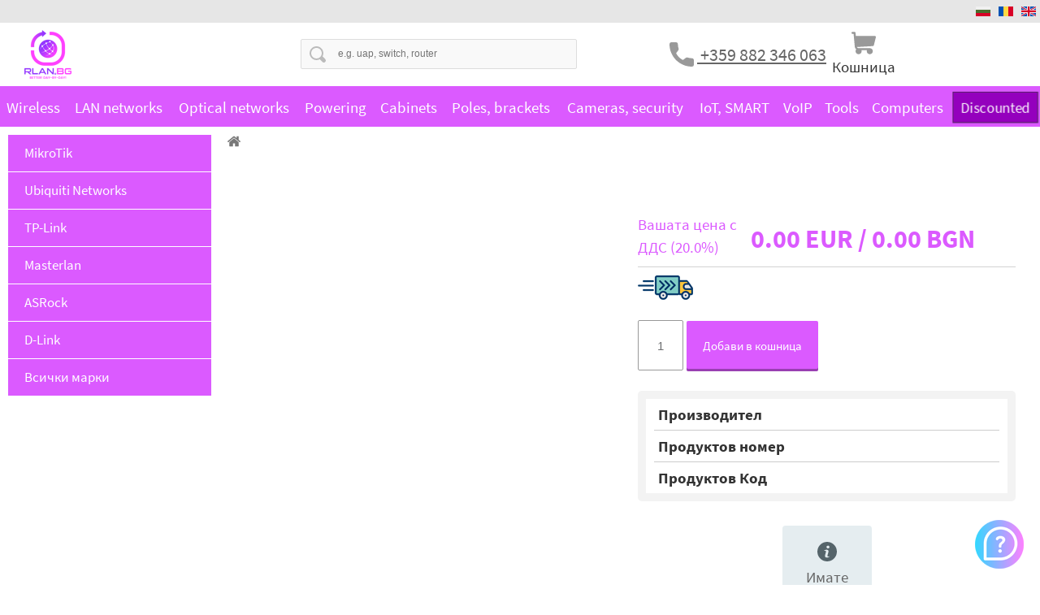

--- FILE ---
content_type: text/html; charset=UTF-8
request_url: https://rlan.bg/bg/19139-a4tech-x7-500mp-gaming-mouse-pad
body_size: 14908
content:
<!DOCTYPE HTML PUBLIC "-//W3C//DTD HTML 4.01 Transitional//EN" "http://www.w3.org/TR/html4/loose.dtd">
<html>
<head>
	<meta http-equiv="Content-Type" content="text/html; charset=UTF-8">	
	<meta name="viewport" content="width=device-width; initial-scale=1.0; maximum-scale=1.0; target-densityDpi=300;">
	<link id="page_favicon" href="/favicon.ico" rel="icon" type="image/x-icon">
	<title>RLAN.BG Мрежови Решения ! Отлични Цени ! Mikrotik Ubiquiti TP-Link Mimosa Hikvision Uniview Masterlan & Още много други !</title>
		<meta name="Keywords" content=" ᐉ ХИТ цена — rlan.bg">
		<meta name="Description" content="Вижте ❰❰ ❱❱ ✓ на цена от EUR в ⚫ rlan.bg ⚫ Kачествени продукти на ХИТ цени ✈ Поръчай ☛ онлайн или на ☎ 0988 216 187">
		<link rel="image_src" type="image/jpeg" href="https://rlan.bg/img/logo_big.png?v=5" />
		<meta property="fb:app_id" content="1881966685309917">
		<meta property="og:url" content="https://rlan.bg/bg/19139-a4tech-x7-500mp-gaming-mouse-pad">
		<meta property="og:type" content="website">
		<meta property="og:image" content="https://rlan.bg/img/logo.png?v=4">
		<meta property="og:title" content="">
		<meta property="og:description" content=""><link href="/css/uikit.min.css" type="text/css" rel="stylesheet" media="all" onload="this.media='all'">
			<script async type="text/javascript" src="/js/uikit.min.js"></script><link rel="canonical" href="/bg/19139-a4tech-x7-500mp-gaming-mouse-pad">	<link href="css/main.css?v=125" type="text/css" rel="stylesheet">
	<script type="text/javascript" src="js/fns.js?v=66"></script>
	<script async src="/js/app.js?v=1" defer></script>
	<link rel="manifest" href="/manifest.webmanifest">
	<link rel="stylesheet" href="/css/intlTelInput.css?1638200991544">
		<link rel="stylesheet" href="/css/isValidNumber.css?1638200991544">
	<!-- Global site tag (gtag.js) - Google Analytics -->
	<script async src="https://www.googletagmanager.com/gtag/js?id=UA-202222666-1">
	</script>
	<script>
		window.dataLayer = window.dataLayer || [];
		function gtag(){dataLayer.push(arguments);}
		gtag('js', new Date());

		
		gtag('config', 'UA-202222666-1');
		gtag("event", "view_item", {
				  currency: "EUR",
				  value: ,
				  items: [
					{
					  item_id: "19139",
					  item_name: "",
					  affiliation: "RLAN",
					  coupon: "",
					  currency: "EUR",
					  discount: 0,
					  index: 5,
					  item_brand: "",item_list_id: "",
					  item_list_name: "",
					  item_variant: "",
					  location_id: "",
					  price: ,
					  quantity: 1
					}
				  ]
				});		
		gtag('config', 'AW-354350762');
	</script>
	<!-- Google Tag Manager -->
	<script>(function(w,d,s,l,i){w[l]=w[l]||[];w[l].push({'gtm.start':
	new Date().getTime(),event:'gtm.js'});var f=d.getElementsByTagName(s)[0],
	j=d.createElement(s),dl=l!='dataLayer'?'&l='+l:'';j.async=true;j.src=
	'https://www.googletagmanager.com/gtm.js?id='+i+dl;f.parentNode.insertBefore(j,f);
	})(window,document,'script','dataLayer','GTM-59CP7PR');</script>
	<!-- End Google Tag Manager -->
	
	<meta name="google-site-verification" content="A0-cTU0vIdnT1B1iljnG5WyPWjITtdo4m0cc8vlL5pk" />
</head>
<body> 
	<!-- Google Tag Manager (noscript) -->
	<noscript><iframe src="https://www.googletagmanager.com/ns.html?id=GTM-59CP7PR" height="0" width="0" style="display:none;visibility:hidden"></iframe></noscript>
	<!-- End Google Tag Manager (noscript) -->
	<header id="header">
			<div class="srch_bar_div">
				<div class="tbl_div top_bar">
					<div class="td contacts_2"></div>
					<div class="td lgs"><a href="/bg/19139-a4tech-x7-500mp-gaming-mouse-pad"><img src="/img/bg.svg" alt="Български" style="width: 18px; height: 18px;" loading="lazy"></a><a href="/ro/19139-a4tech-x7-500mp-gaming-mouse-pad"><img src="/img/ro.svg" alt="Romanian" style="width: 18px; height: 18px;" loading="lazy"></a><a href="/en/19139-a4tech-x7-500mp-gaming-mouse-pad"><img src="/img/en.svg" alt="English" style="width: 18px; height: 18px;" loading="lazy"></a>	</div>	
				</div>
			</div>	
			<div class="srch_bar_div">
				<div class="tbl_div srch_bar">
					<div class="td first_child"><a href="/" id="logo"><img src="img/logo.png?v=2" alt="RLAN.BG Мрежови Решения ! Отлични Цени ! Mikrotik Ubiquiti TP-Link Mimosa Hikvision Uniview Masterlan & Още много други !" style="width: 58px; height: 60px;"></a></div>
					<div class="td srch" id="td_srch">
						<form method="GET" id="srch_form" action="products.php">
							<input type="submit" name="submit1" value="">
							<input type="text" name="word" id="search_word" autocomplete="off" onkeyup="show_res();" placeholder="e.g. uap, switch, router" value="">
							<img src="/img/srch_close.svg" alt="" id="srch_close" onClick="srchclose(this)" >
							<img src="img/p.png" onload="addListenerForEnter();" alt="">
						</form>
						<div class="hdr-srch-overlay" id="search-conteiner">
							<div class="srch-results-overlay" id="srch_results"></div>
						</div>
					</div>
					<div class="td td_tel">
						<img style="vertical-align: middle;" src="/img/tel.svg" alt="" class="btn_hid"> 
						<ul>
<li><span style="color: #808080;"><a style="text-decoration: underline; display: inline-block; padding: 0px;" href="tel:+359882346063">&nbsp;+359 882 346 063</a></span></li>
</ul>	
					</div>
					<div class="td last_child">
						<div class="mobile_tel">
							<a href="javascript: :" class="btnmobile_tel"><img src="/img/tel_white.svg" alt="" class="btn_pic" style="width: 22px; height: 22px;"></a>
							<ul>
								<li><a href="tel:+359882346063">+359 882 346 063</a></li>
							</ul>
						</div>
						<a href="javascript: :" onclick="show_srch();" class="btn btn_mobile"><img src="/img/search.svg" alt="" class="btn_pic" style="width: 22px; height: 22px;" loading="lazy"></a>	<div id="td_basket" onmouseover="basket_show();" class="btn"></div>
						<a href="javascript: :" class="btn btn_mobile back_purple" onClick="menu_show();"><img src="/img/menu.svg" alt="" class="btn_pic" style="width: 22px; height: 22px;" loading="lazy"></a>
					</div>
				</div>
			</div><ul id="mainmenu"><li><a href="products-1-wireless">Wireless</a><div class="sub"><div class="itm">
								<div class="tbl_div">
									<div class="td"><a href="products-2-wifi-routers"><img src="/pictures/pic_small/productsgroups/2-wifi-routers.jpg" alt="WiFi Routers" loading="lazy"></a></div>
									<div class="td"><a href="products-2-wifi-routers" class="tit">WiFi Routers</a><a href="products-2053-wifi-4">WiFi 4</a>, <a href="products-1824-wifi-6-6e">WiFi 6 / 6E</a>, <a href="products-1825-wifi-7">WiFi 7</a>, <a href="products-2054-wifi-5">WiFi 5</a>	</div>
								</div>
							</div><div class="itm">
								<div class="tbl_div">
									<div class="td"><a href="products-5-access-points"><img src="/pictures/pic_small/productsgroups/5-access-points.jpg" alt="Access Points" loading="lazy"></a></div>
									<div class="td"><a href="products-5-access-points" class="tit">Access Points</a><a href="products-6-unifi">UniFi</a>, <a href="products-7-cnpilot">CnPilot</a>, <a href="products-8-deco">Deco</a>, <a href="products-769-halo-mesh">Halo Mesh</a>, <a href="products-9-amplifi">AmpliFi</a>, <a href="products-2079-festa">Festa</a>, <a href="products-10-eap">EAP</a>, <a href="products-11-other">Other</a>, <a href="products-1826-huawei-ekit">Huawei eKit</a>	</div>
								</div>
							</div><div class="itm">
								<div class="tbl_div">
									<div class="td"><a href="products-12-outdoor-units"><img src="/pictures/pic_small/productsgroups/12-outdoor-units.jpg" alt="Outdoor units" loading="lazy"></a></div>
									<div class="td"><a href="products-12-outdoor-units" class="tit">Outdoor units</a><a href="products-13-airmax">AirMAX</a>, <a href="products-14-airmax-ac">AirMAX AC</a>, <a href="products-15-ltu">LTU</a>, <a href="products-16-mikrotik">MikroTik</a>, <a href="products-17-mimosa">Mimosa</a>, <a href="products-18-cambium">Cambium</a>, <a href="products-2095-tachyon">Tachyon</a>, <a href="products-21-other">Other</a>	</div>
								</div>
							</div><div class="itm">
								<div class="tbl_div">
									<div class="td"><a href="products-22-antennas"><img src="/pictures/pic_small/productsgroups/22-antennas.jpg" alt="Antennas" loading="lazy"></a></div>
									<div class="td"><a href="products-22-antennas" class="tit">Antennas</a><a href="products-23-antennas-with-twistport">Antennas with TwistPort</a>, <a href="products-24-twistport-and-other-adapters">TwistPort and other adapters</a>, <a href="products-25-sector-antennas">Sector antennas</a>, <a href="products-29-directional-antennas">Directional antennas</a>, <a href="products-32-omnidirectional-antennas">Omnidirectional antennas</a>, <a href="products-36-interference-cover">Interference cover</a>, <a href="products-37-radom-shields">Radom shields</a>	</div>
								</div>
							</div><div class="itm">
								<div class="tbl_div">
									<div class="td"><a href="products-38-ptp-backhaul"><img src="/pictures/pic_small/productsgroups/38-ptp-backhaul.jpg" alt="PtP Backhaul" loading="lazy"></a></div>
									<div class="td"><a href="products-38-ptp-backhaul" class="tit">PtP Backhaul</a><a href="products-39-900mhz">900MHz</a>, <a href="products-40-24ghz">2.4GHz</a>, <a href="products-41-35ghz">3.5GHz</a>, <a href="products-43-5ghz">5GHz</a>, <a href="products-44-10ghz">10GHz</a>, <a href="products-2085-6ghz">6GHz</a>, <a href="products-45-11ghz">11GHz</a>, <a href="products-787-17ghz">17GHz</a>, <a href="products-46-24ghz">24GHz</a>, <a href="products-47-60ghz">60GHz</a>, <a href="products-1829-80ghz">80GHz</a>	</div>
								</div>
							</div><div class="itm">
								<div class="tbl_div">
									<div class="td"><a href="products-48-mikrotik"><img src="/pictures/pic_small/productsgroups/48-mikrotik.jpg" alt="MikroTik" loading="lazy"></a></div>
									<div class="td"><a href="products-48-mikrotik" class="tit">MikroTik</a><a href="products-49-routerboard">RouterBOARD</a>, <a href="products-50-mounting-boxes">Mounting boxes</a>, <a href="products-51-minipci-cards">MiniPCI cards</a>, <a href="products-52-sfp-modules">SFP modules</a>, <a href="products-53-dac-cables">DAC cables</a>, <a href="products-54-antennas">Antennas</a>, <a href="products-55-holders">Holders</a>, <a href="products-56-license">License</a>, <a href="products-58-network-cards-and-adapters">Network cards and adapters</a>, <a href="products-59-accessories">Accessories</a>	</div>
								</div>
							</div><div class="itm">
								<div class="tbl_div">
									<div class="td"><a href="products-60-pc-engines-alix"><img src="/pictures/pic_small/productsgroups/60-pc-engines-alix.jpg" alt="PC Engines Alix" loading="lazy"></a></div>
									<div class="td"><a href="products-60-pc-engines-alix" class="tit">PC Engines Alix</a><a href="products-62-minipci-cards">MiniPCI cards</a>, <a href="products-63-cf-ssd-and-adapters">CF, SSD and adapters</a>, <a href="products-64-mounting-boxes">Mounting boxes</a>, <a href="products-65-other">Other</a>	</div>
								</div>
							</div><div class="itm">
								<div class="tbl_div">
									<div class="td"><a href="products-2055-3glte5g"><img src="/pictures/pic_small/productsgroups/2055-3glte5g.jpg" alt="3G/LTE/5G" loading="lazy"></a></div>
									<div class="td"><a href="products-2055-3glte5g" class="tit">3G/LTE/5G</a><a href="products-2059-routers">Routers</a>, <a href="products-2060-usb-modems">USB modems</a>, <a href="products-2061-minipci-cards">MiniPCI cards</a>, <a href="products-2062-antennas">Antennas</a>	</div>
								</div>
							</div><div class="itm">
								<div class="tbl_div">
									<div class="td"><a href="products-72-wifi-and-bluetooth-adapters"><img src="/pictures/pic_small/productsgroups/72-wifi-and-bluetooth-adapters.jpg" alt="WiFi and Bluetooth adapters" loading="lazy"></a></div>
									<div class="td"><a href="products-72-wifi-and-bluetooth-adapters" class="tit">WiFi and Bluetooth adapters</a><a href="products-73-usb">USB</a>, <a href="products-74-pci-express">PCI Express</a>	</div>
								</div>
							</div><div class="itm">
								<div class="tbl_div">
									<div class="td"><a href="products-75-repeaterrange-extender"><img src="/pictures/pic_small/productsgroups/75-repeaterrange-extender.jpg" alt="Repeater/Range Extender" loading="lazy"></a></div>
									<div class="td"><a href="products-75-repeaterrange-extender" class="tit">Repeater/Range Extender</a>	</div>
								</div>
							</div><div class="itm">
								<div class="tbl_div">
									<div class="td"><a href="products-76-minipci-cards"><img src="/pictures/pic_small/productsgroups/76-minipci-cards.jpg" alt="MiniPCI cards" loading="lazy"></a></div>
									<div class="td"><a href="products-76-minipci-cards" class="tit">MiniPCI cards</a><a href="products-77-minipci">MiniPCI</a>, <a href="products-78-minipci-express">MiniPCI Express</a>	</div>
								</div>
							</div><div class="itm">
								<div class="tbl_div">
									<div class="td"><a href="products-79-rf-cables-and-accessories"><img src="/pictures/pic_small/productsgroups/79-rf-cables-and-accessories.jpg" alt="RF cables and accessories" loading="lazy"></a></div>
									<div class="td"><a href="products-79-rf-cables-and-accessories" class="tit">RF cables and accessories</a><a href="products-80-pigtails-for-minipci">Pigtails for miniPCI</a>, <a href="products-81-pigtails-24-and-5ghz">Pigtails 2.4 and 5GHz</a>, <a href="products-82-rf-cables">RF cables</a>, <a href="products-83-connectors">Connectors</a>, <a href="products-84-couplers">Couplers</a>	</div>
								</div>
							</div><div class="itm">
								<div class="tbl_div">
									<div class="td"><a href="products-85-accessories"><img src="/pictures/pic_small/productsgroups/85-accessories.jpg" alt="Accessories" loading="lazy"></a></div>
									<div class="td"><a href="products-85-accessories" class="tit">Accessories</a><a href="products-86-mounting-brackets">Mounting brackets</a>, <a href="products-87-mounting-kits">Mounting kits</a>, <a href="products-88-other-accessories">Other accessories</a>	</div>
								</div>
							</div><div class="itm">
								<div class="tbl_div">
									<div class="td"><a href="products-1841-tv-technology"><img src="/pictures/pic_small/productsgroups/1841-tv-technology.jpg" alt="TV technology" loading="lazy"></a></div>
									<div class="td"><a href="products-1841-tv-technology" class="tit">TV technology</a><a href="products-1873-dvb-t2-antenas">DVB-T2 antenas</a>, <a href="products-1874-tv-accessories">TV accessories</a>, <a href="products-1875-satellite-accessories">Satellite Accessories</a>	</div>
								</div>
							</div></div></li><li><a href="products-89-lan-networks">LAN networks</a><div class="sub"><div class="itm">
								<div class="tbl_div">
									<div class="td"><a href="products-90-switches"><img src="/pictures/pic_small/productsgroups/90-switches.jpg" alt="Switches" loading="lazy"></a></div>
									<div class="td"><a href="products-90-switches" class="tit">Switches</a><a href="products-91-unifi-switches">UniFi Switches</a>, <a href="products-92-edge-switches">Edge Switches</a>, <a href="products-93-poe-switches">PoE Switches</a>, <a href="products-94-reverse-poe-switches">Reverse PoE Switches</a>, <a href="products-1830-ekit-switches">eKit Switches</a>	</div>
								</div>
							</div><div class="itm">
								<div class="tbl_div">
									<div class="td"><a href="products-95-routers-and-firewalls"><img src="/pictures/pic_small/productsgroups/95-routers-and-firewalls.jpg" alt="Routers and Firewalls" loading="lazy"></a></div>
									<div class="td"><a href="products-95-routers-and-firewalls" class="tit">Routers and Firewalls</a>	</div>
								</div>
							</div><div class="itm">
								<div class="tbl_div">
									<div class="td"><a href="products-96-adsl-and-vdsl"><img src="/pictures/pic_small/productsgroups/96-adsl-and-vdsl.jpg" alt="ADSL and VDSL" loading="lazy"></a></div>
									<div class="td"><a href="products-96-adsl-and-vdsl" class="tit">ADSL and VDSL</a>	</div>
								</div>
							</div><div class="itm">
								<div class="tbl_div">
									<div class="td"><a href="products-97-controllers"><img src="/pictures/pic_small/productsgroups/97-controllers.jpg" alt="Controllers" loading="lazy"></a></div>
									<div class="td"><a href="products-97-controllers" class="tit">Controllers</a>	</div>
								</div>
							</div><div class="itm">
								<div class="tbl_div">
									<div class="td"><a href="products-98-powerline"><img src="/pictures/pic_small/productsgroups/98-powerline.jpg" alt="Powerline" loading="lazy"></a></div>
									<div class="td"><a href="products-98-powerline" class="tit">Powerline</a>	</div>
								</div>
							</div><div class="itm">
								<div class="tbl_div">
									<div class="td"><a href="products-99-network-cards"><img src="/pictures/pic_small/productsgroups/99-network-cards.jpg" alt="Network cards" loading="lazy"></a></div>
									<div class="td"><a href="products-99-network-cards" class="tit">Network cards</a><a href="products-100-usb">USB</a>, <a href="products-102-pci-express">PCI Express</a>	</div>
								</div>
							</div><div class="itm">
								<div class="tbl_div">
									<div class="td"><a href="products-109-lan-cables"><img src="/pictures/pic_small/productsgroups/109-lan-cables.jpg" alt="LAN cables" loading="lazy"></a></div>
									<div class="td"><a href="products-109-lan-cables" class="tit">LAN cables</a><a href="products-110-cat5e">Cat.5e</a>, <a href="products-111-cat6">Cat.6</a>, <a href="products-112-cat6a">Cat.6a</a>, <a href="products-113-cat7">Cat.7</a>	</div>
								</div>
							</div><div class="itm">
								<div class="tbl_div">
									<div class="td"><a href="products-115-patch-cables"><img src="/pictures/pic_small/productsgroups/115-patch-cables.jpg" alt="Patch cables" loading="lazy"></a></div>
									<div class="td"><a href="products-115-patch-cables" class="tit">Patch cables</a><a href="products-116-cat5e-gray">Cat.5e (Gray)</a>, <a href="products-117-cat5e-color">Cat.5e (Color)</a>, <a href="products-118-cat6-gray">Cat.6 (Gray)</a>, <a href="products-119-cat6-color">Cat.6 (Color)</a>, <a href="products-120-cat6a-gray">Cat.6a (Gray)</a>, <a href="products-121-cat6a-color">Cat.6a (Color)</a>	</div>
								</div>
							</div><div class="itm">
								<div class="tbl_div">
									<div class="td"><a href="products-122-connectors"><img src="/pictures/pic_small/productsgroups/122-connectors.jpg" alt="Connectors" loading="lazy"></a></div>
									<div class="td"><a href="products-122-connectors" class="tit">Connectors</a><a href="products-123-cat5e">Cat.5e</a>, <a href="products-124-cat6">Cat.6</a>, <a href="products-125-cat6a">Cat.6a</a>, <a href="products-126-cat7">Cat.7</a>, <a href="products-127-protective-caps">Protective caps</a>, <a href="products-128-telephone">Telephone</a>	</div>
								</div>
							</div><div class="itm">
								<div class="tbl_div">
									<div class="td"><a href="products-129-couplers"><img src="/pictures/pic_small/productsgroups/129-couplers.jpg" alt="Couplers" loading="lazy"></a></div>
									<div class="td"><a href="products-129-couplers" class="tit">Couplers</a><a href="products-130-classical">Classical</a>, <a href="products-131-inline-coupler-idc">Inline coupler IDC</a>	</div>
								</div>
							</div><div class="itm">
								<div class="tbl_div">
									<div class="td"><a href="products-132-data-outlets"><img src="/pictures/pic_small/productsgroups/132-data-outlets.jpg" alt="Data outlets" loading="lazy"></a></div>
									<div class="td"><a href="products-132-data-outlets" class="tit">Data outlets</a><a href="products-133-modular-pluf">Modular Pluf</a>, <a href="products-134-surface-mounted-outlet">Surface mounted outlet</a>, <a href="products-135-flush-mounting-outlet">Flush mounting outlet</a>, <a href="products-136-lan-outlet-on-din-rail">LAN outlet on DIN rail</a>	</div>
								</div>
							</div><div class="itm">
								<div class="tbl_div">
									<div class="td"><a href="products-137-keystone"><img src="/pictures/pic_small/productsgroups/137-keystone.jpg" alt="Keystone" loading="lazy"></a></div>
									<div class="td"><a href="products-137-keystone" class="tit">Keystone</a><a href="products-138-cat5e">Cat.5e</a>, <a href="products-139-cat6">Cat.6</a>, <a href="products-140-cat6a">Cat.6a</a>	</div>
								</div>
							</div><div class="itm">
								<div class="tbl_div">
									<div class="td"><a href="products-141-surge-protectors"><img src="/pictures/pic_small/productsgroups/141-surge-protectors.jpg" alt="Surge Protectors" loading="lazy"></a></div>
									<div class="td"><a href="products-141-surge-protectors" class="tit">Surge Protectors</a>	</div>
								</div>
							</div></div></li><li><a href="products-142-optical-networks">Optical networks</a><div class="sub"><div class="itm">
								<div class="tbl_div">
									<div class="td"><a href="products-2099-miniftto"><img src="/pictures/pic_small/productsgroups/2099-miniftto.jpg" alt="MiniFTTO" loading="lazy"></a></div>
									<div class="td"><a href="products-2099-miniftto" class="tit">MiniFTTO</a><a href="products-2100-optical-gateways">Optical gateways</a>, <a href="products-2101-active-devices">Active devices</a>, <a href="products-2102-passive-devices">Passive devices</a>, <a href="products-2107-fiber-optic-cables">Fiber optic cables</a>	</div>
								</div>
							</div><div class="itm">
								<div class="tbl_div">
									<div class="td"><a href="products-143-sfp-optical-modules"><img src="/pictures/pic_small/productsgroups/143-sfp-optical-modules.jpg" alt="SFP optical modules" loading="lazy"></a></div>
									<div class="td"><a href="products-143-sfp-optical-modules" class="tit">SFP optical modules</a><a href="products-144-sfp">SFP</a>, <a href="products-145-sfp-">SFP+</a>, <a href="products-146-sfp28">SFP28</a>, <a href="products-147-qsfp-">QSFP+</a>, <a href="products-1754-qsfp28">QSFP28</a>, <a href="products-2112-qsfp-dd">QSFP-DD</a>, <a href="products-148-copper">Copper</a>	</div>
								</div>
							</div><div class="itm">
								<div class="tbl_div">
									<div class="td"><a href="products-149-dac-and-aoc-cables"><img src="/pictures/pic_small/productsgroups/149-dac-and-aoc-cables.jpg" alt="DAC and AOC cables" loading="lazy"></a></div>
									<div class="td"><a href="products-149-dac-and-aoc-cables" class="tit">DAC and AOC cables</a><a href="products-150-aoc-cables">AOC cables</a>, <a href="products-151-dac-cables">DAC cables</a>	</div>
								</div>
							</div><div class="itm">
								<div class="tbl_div">
									<div class="td"><a href="products-152-media-converters"><img src="/pictures/pic_small/productsgroups/152-media-converters.jpg" alt="Media converters" loading="lazy"></a></div>
									<div class="td"><a href="products-152-media-converters" class="tit">Media converters</a><a href="products-153-100mbps">100Mbps</a>, <a href="products-154-1gbps">1Gbps</a>, <a href="products-155-with-sfp-slot">With SFP slot</a>, <a href="products-156-accessories">Accessories</a>	</div>
								</div>
							</div><div class="itm">
								<div class="tbl_div">
									<div class="td"><a href="products-157-fiber-optic-cables"><img src="/pictures/pic_small/productsgroups/157-fiber-optic-cables.jpg" alt="Fiber optic cables" loading="lazy"></a></div>
									<div class="td"><a href="products-157-fiber-optic-cables" class="tit">Fiber optic cables</a><a href="products-158-drop">DROP</a>, <a href="products-159-mdic">MDIC</a>, <a href="products-160-air-blown-cables">Air blown cables</a>, <a href="products-2094-fttr">FTTR</a>	</div>
								</div>
							</div><div class="itm">
								<div class="tbl_div">
									<div class="td"><a href="products-161-optical-pigtails"><img src="/pictures/pic_small/productsgroups/161-optical-pigtails.jpg" alt="Optical Pigtails" loading="lazy"></a></div>
									<div class="td"><a href="products-161-optical-pigtails" class="tit">Optical Pigtails</a><a href="products-162-single-mode">Single Mode</a>, <a href="products-163-multi-mode">Multi Mode</a>	</div>
								</div>
							</div><div class="itm">
								<div class="tbl_div">
									<div class="td"><a href="products-164-patch-cords"><img src="/pictures/pic_small/productsgroups/164-patch-cords.jpg" alt="Patch cords" loading="lazy"></a></div>
									<div class="td"><a href="products-164-patch-cords" class="tit">Patch cords</a><a href="products-165-single-mode">Single Mode</a>, <a href="products-166-multi-mode">Multi Mode</a>, <a href="products-167-outdoor">Outdoor</a>	</div>
								</div>
							</div><div class="itm">
								<div class="tbl_div">
									<div class="td"><a href="products-168-fiber-adapters-and-couplers"><img src="/pictures/pic_small/productsgroups/168-fiber-adapters-and-couplers.jpg" alt="Fiber adapters and couplers" loading="lazy"></a></div>
									<div class="td"><a href="products-168-fiber-adapters-and-couplers" class="tit">Fiber adapters and couplers</a><a href="products-169-lc-lc">LC-LC</a>, <a href="products-170-sc-sc">SC-SC</a>, <a href="products-171-single-mode">Single Mode</a>, <a href="products-172-multi-mode">Multi Mode</a>	</div>
								</div>
							</div><div class="itm">
								<div class="tbl_div">
									<div class="td"><a href="products-173-splice-protection"><img src="/pictures/pic_small/productsgroups/173-splice-protection.jpg" alt="Splice protection" loading="lazy"></a></div>
									<div class="td"><a href="products-173-splice-protection" class="tit">Splice protection</a><a href="products-174-45mm">45mm</a>, <a href="products-175-60mm">60mm</a>	</div>
								</div>
							</div><div class="itm">
								<div class="tbl_div">
									<div class="td"><a href="products-1755-fusion-splicers-and-testers"><img src="/pictures/pic_small/productsgroups/1755-fusion-splicers-and-testers.jpg" alt="Fusion splicers and Testers" loading="lazy"></a></div>
									<div class="td"><a href="products-1755-fusion-splicers-and-testers" class="tit">Fusion splicers and Testers</a>	</div>
								</div>
							</div><div class="itm">
								<div class="tbl_div">
									<div class="td"><a href="products-176-splicing-cassette"><img src="/pictures/pic_small/productsgroups/176-splicing-cassette.jpg" alt="Splicing Cassette" loading="lazy"></a></div>
									<div class="td"><a href="products-176-splicing-cassette" class="tit">Splicing Cassette</a>	</div>
								</div>
							</div><div class="itm">
								<div class="tbl_div">
									<div class="td"><a href="products-177-fo-patch-panels"><img src="/pictures/pic_small/productsgroups/177-fo-patch-panels.jpg" alt="FO patch panels" loading="lazy"></a></div>
									<div class="td"><a href="products-177-fo-patch-panels" class="tit">FO patch panels</a><a href="products-1832-accessories">Accessories</a>	</div>
								</div>
							</div><div class="itm">
								<div class="tbl_div">
									<div class="td"><a href="products-178-brackets-and-anchors"><img src="/pictures/pic_small/productsgroups/178-brackets-and-anchors.jpg" alt="Brackets and anchors" loading="lazy"></a></div>
									<div class="td"><a href="products-178-brackets-and-anchors" class="tit">Brackets and anchors</a>	</div>
								</div>
							</div><div class="itm">
								<div class="tbl_div">
									<div class="td"><a href="products-179-optical-network-cards"><img src="/pictures/pic_small/productsgroups/179-optical-network-cards.jpg" alt="Optical network cards" loading="lazy"></a></div>
									<div class="td"><a href="products-179-optical-network-cards" class="tit">Optical network cards</a>	</div>
								</div>
							</div><div class="itm">
								<div class="tbl_div">
									<div class="td"><a href="products-180-fiber-outlets"><img src="/pictures/pic_small/productsgroups/180-fiber-outlets.jpg" alt="Fiber outlets" loading="lazy"></a></div>
									<div class="td"><a href="products-180-fiber-outlets" class="tit">Fiber outlets</a>	</div>
								</div>
							</div><div class="itm">
								<div class="tbl_div">
									<div class="td"><a href="products-770-optical-connectors"><img src="/pictures/pic_small/productsgroups/770-optical-connectors.jpg" alt="Optical connectors" loading="lazy"></a></div>
									<div class="td"><a href="products-770-optical-connectors" class="tit">Optical connectors</a>	</div>
								</div>
							</div><div class="itm">
								<div class="tbl_div">
									<div class="td"><a href="products-181-connecting-cable-boxes"><img src="/pictures/pic_small/productsgroups/181-connecting-cable-boxes.jpg" alt="Connecting cable boxes" loading="lazy"></a></div>
									<div class="td"><a href="products-181-connecting-cable-boxes" class="tit">Connecting cable boxes</a>	</div>
								</div>
							</div><div class="itm">
								<div class="tbl_div">
									<div class="td"><a href="products-182-optical-cabinets"><img src="/pictures/pic_small/productsgroups/182-optical-cabinets.jpg" alt="Optical Cabinets " loading="lazy"></a></div>
									<div class="td"><a href="products-182-optical-cabinets" class="tit">Optical Cabinets </a>	</div>
								</div>
							</div><div class="itm">
								<div class="tbl_div">
									<div class="td"><a href="products-183-gpon"><img src="/pictures/pic_small/productsgroups/183-gpon.jpg" alt="GPON" loading="lazy"></a></div>
									<div class="td"><a href="products-183-gpon" class="tit">GPON</a><a href="products-184-olt-units">OLT units</a>, <a href="products-185-onu-units">ONU units</a>, <a href="products-186-sfp">SFP</a>, <a href="products-187-splitters">Splitters</a>	</div>
								</div>
							</div><div class="itm">
								<div class="tbl_div">
									<div class="td"><a href="products-188-cleaning-products"><img src="/pictures/pic_small/productsgroups/188-cleaning-products.jpg" alt="Cleaning products" loading="lazy"></a></div>
									<div class="td"><a href="products-188-cleaning-products" class="tit">Cleaning products</a>	</div>
								</div>
							</div><div class="itm">
								<div class="tbl_div">
									<div class="td"><a href="products-190-accessories"><img src="/pictures/pic_small/productsgroups/190-accessories.jpg" alt="Accessories" loading="lazy"></a></div>
									<div class="td"><a href="products-190-accessories" class="tit">Accessories</a>	</div>
								</div>
							</div></div></li><li><a href="products-191-powering">Powering</a><div class="sub"><div class="itm">
								<div class="tbl_div">
									<div class="td"><a href="products-192-active-poe"><img src="/pictures/pic_small/productsgroups/192-active-poe.jpg" alt="Active PoE" loading="lazy"></a></div>
									<div class="td"><a href="products-192-active-poe" class="tit">Active PoE</a><a href="products-193-poe-injectors">PoE injectors</a>, <a href="products-771-poe-panels">PoE panels</a>, <a href="products-194-poe-extractors">PoE extractors</a>, <a href="products-195-poe-converters">PoE converters</a>, <a href="products-772-poe-extenders">PoE Extenders</a>	</div>
								</div>
							</div><div class="itm">
								<div class="tbl_div">
									<div class="td"><a href="products-196-pasive-poe"><img src="/pictures/pic_small/productsgroups/196-pasive-poe.jpg" alt="Pasive PoE" loading="lazy"></a></div>
									<div class="td"><a href="products-196-pasive-poe" class="tit">Pasive PoE</a><a href="products-197-poe-injectors">PoE injectors</a>, <a href="products-198-poe-panels">PoE panels</a>, <a href="products-199-poe-extractors">PoE extractors</a>, <a href="products-200-poe-extenders">PoE Extenders</a>	</div>
								</div>
							</div><div class="itm">
								<div class="tbl_div">
									<div class="td"><a href="products-201-poe-switche"><img src="/pictures/pic_small/productsgroups/201-poe-switche.jpg" alt="PoE switche" loading="lazy"></a></div>
									<div class="td"><a href="products-201-poe-switche" class="tit">PoE switche</a>	</div>
								</div>
							</div><div class="itm">
								<div class="tbl_div">
									<div class="td"><a href="products-202-power-adapters"><img src="/pictures/pic_small/productsgroups/202-power-adapters.jpg" alt="Power adapters" loading="lazy"></a></div>
									<div class="td"><a href="products-202-power-adapters" class="tit">Power adapters</a><a href="products-203-5v">5V</a>, <a href="products-204-9v">9V</a>, <a href="products-205-12v">12V</a>, <a href="products-206-18v">18V</a>, <a href="products-207-24v">24V</a>, <a href="products-208-48v-and-more">48V and more</a>	</div>
								</div>
							</div><div class="itm">
								<div class="tbl_div">
									<div class="td"><a href="products-209-power-cables-and-adapters"><img src="/pictures/pic_small/productsgroups/209-power-cables-and-adapters.jpg" alt="Power cables and adapters" loading="lazy"></a></div>
									<div class="td"><a href="products-209-power-cables-and-adapters" class="tit">Power cables and adapters</a><a href="products-1756-extension-cords">Extension cords</a>, <a href="products-210-ac-cables-and-adapters">AC cables and adapters</a>, <a href="products-211-dc-cables">DC cables</a>, <a href="products-212-dc-adapters-and-reductions">DC adapters and reductions</a>, <a href="products-213-connection-between-battery">Connection between battery</a>, <a href="products-214-crimping-eye-terminal">Crimping eye terminal</a>	</div>
								</div>
							</div><div class="itm">
								<div class="tbl_div">
									<div class="td"><a href="products-215-industrial-powersource"><img src="/pictures/pic_small/productsgroups/215-industrial-powersource.jpg" alt="Industrial powersource" loading="lazy"></a></div>
									<div class="td"><a href="products-215-industrial-powersource" class="tit">Industrial powersource</a><a href="products-216-power-sources">Power sources</a>, <a href="products-217-power-sources-with-charging-ups">Power sources with charging (UPS)</a>, <a href="products-218-connectors-and-covers">Connectors and covers</a>, <a href="products-219-mounting-accessories">Mounting accessories</a>	</div>
								</div>
							</div><div class="itm">
								<div class="tbl_div">
									<div class="td"><a href="products-220-converters"><img src="/pictures/pic_small/productsgroups/220-converters.jpg" alt="Converters" loading="lazy"></a></div>
									<div class="td"><a href="products-220-converters" class="tit">Converters</a><a href="products-221-dcdc">DC/DC</a>	</div>
								</div>
							</div><div class="itm">
								<div class="tbl_div">
									<div class="td"><a href="products-223-power-supplies-ups"><img src="/pictures/pic_small/productsgroups/223-power-supplies-ups.jpg" alt="Power Supplies UPS" loading="lazy"></a></div>
									<div class="td"><a href="products-223-power-supplies-ups" class="tit">Power Supplies UPS</a><a href="products-224-backup-power">Backup power</a>, <a href="products-1833-surge-protection">Surge Protection</a>, <a href="products-225-accessories">Accessories</a>	</div>
								</div>
							</div><div class="itm">
								<div class="tbl_div">
									<div class="td"><a href="products-226-ups-batteries"><img src="/pictures/pic_small/productsgroups/226-ups-batteries.jpg" alt="UPS batteries" loading="lazy"></a></div>
									<div class="td"><a href="products-226-ups-batteries" class="tit">UPS batteries</a>	</div>
								</div>
							</div><div class="itm">
								<div class="tbl_div">
									<div class="td"><a href="products-1757-fotovoltaika"><img src="/pictures/pic_small/productsgroups/1757-fotovoltaika.jpg" alt="Fotovoltaika" loading="lazy"></a></div>
									<div class="td"><a href="products-1757-fotovoltaika" class="tit">Fotovoltaika</a><a href="products-1788-solar-battery">Solar battery</a>, <a href="products-1789-solar-inverter">Solar inverter</a>, <a href="products-1790-photovoltaic-panels">Photovoltaic panels</a>, <a href="products-1791-accessories-for-solar-panels">Accessories for solar panels</a>	</div>
								</div>
							</div><div class="itm">
								<div class="tbl_div">
									<div class="td"><a href="products-227-other-power-supply"><img src="/pictures/pic_small/productsgroups/227-other-power-supply.jpg" alt="Other power supply" loading="lazy"></a></div>
									<div class="td"><a href="products-227-other-power-supply" class="tit">Other power supply</a>	</div>
								</div>
							</div><div class="itm">
								<div class="tbl_div">
									<div class="td"><a href="products-734-small-batteries-and-chargers"><img src="/pictures/pic_small/productsgroups/734-small-batteries-and-chargers.jpg" alt="Small Batteries and Chargers" loading="lazy"></a></div>
									<div class="td"><a href="products-734-small-batteries-and-chargers" class="tit">Small Batteries and Chargers</a><a href="products-735-aa-bateries">AA Bateries</a>, <a href="products-738-aaa-batteries">AAA Batteries</a>, <a href="products-741-9v-battery">9V battery</a>, <a href="products-742-button-cell">Button cell</a>, <a href="products-743-battery-c">Battery C</a>, <a href="products-744-battery-d">Battery D</a>, <a href="products-745-baterie-other">Baterie other</a>, <a href="products-746-chargers">Chargers</a>	</div>
								</div>
							</div></div></li><li><a href="products-229-cabinets">Cabinets</a><div class="sub"><div class="itm">
								<div class="tbl_div">
									<div class="td"><a href="products-230-19-data-cabinets"><img src="/pictures/pic_small/productsgroups/230-19-data-cabinets.jpg" alt="19" Data cabinets" loading="lazy"></a></div>
									<div class="td"><a href="products-230-19-data-cabinets" class="tit">19" Data cabinets</a><a href="products-231-wall-mounted">Wall-mounted</a>, <a href="products-232-free-standing">Free-standing</a>, <a href="products-233-in-wall-mounted">In-Wall mounted</a>, <a href="products-234-ceiling">Ceiling</a>, <a href="products-235-open-frames">Open frames</a>, <a href="products-236-outdoor">Outdoor</a>	</div>
								</div>
							</div><div class="itm">
								<div class="tbl_div">
									<div class="td"><a href="products-237-accessories"><img src="/pictures/pic_small/productsgroups/237-accessories.jpg" alt="Accessories" loading="lazy"></a></div>
									<div class="td"><a href="products-237-accessories" class="tit">Accessories</a><a href="products-238-patch-panels">Patch panels</a>, <a href="products-239-shelves">Shelves</a>, <a href="products-240-power-distribution-230v">Power distribution 230V</a>, <a href="products-241-cable-management-system">Cable management system</a>, <a href="products-242-lighting">Lighting</a>, <a href="products-243-installation-kits">Installation kits</a>, <a href="products-244-din-rails">DIN rails</a>, <a href="products-245-cable-management-rings">Cable management rings</a>, <a href="products-246-blanking-panels">Blanking panels</a>, <a href="products-247-vertical-rails">Vertical rails</a>, <a href="products-248-cable-bushings">Cable bushings</a>, <a href="products-249-ventilation-units">Ventilation units</a>, <a href="products-250-other-accessories">Other accessories</a>	</div>
								</div>
							</div><div class="itm">
								<div class="tbl_div">
									<div class="td"><a href="products-251-10-data-cabinets"><img src="/pictures/pic_small/productsgroups/251-10-data-cabinets.jpg" alt="10" data cabinets" loading="lazy"></a></div>
									<div class="td"><a href="products-251-10-data-cabinets" class="tit">10" data cabinets</a>	</div>
								</div>
							</div><div class="itm">
								<div class="tbl_div">
									<div class="td"><a href="products-252-internal-mounting-boxes"><img src="/pictures/pic_small/productsgroups/252-internal-mounting-boxes.jpg" alt="Internal mounting boxes" loading="lazy"></a></div>
									<div class="td"><a href="products-252-internal-mounting-boxes" class="tit">Internal mounting boxes</a>	</div>
								</div>
							</div><div class="itm">
								<div class="tbl_div">
									<div class="td"><a href="products-253-outdoor-boxes"><img src="/pictures/pic_small/productsgroups/253-outdoor-boxes.jpg" alt="Outdoor boxes" loading="lazy"></a></div>
									<div class="td"><a href="products-253-outdoor-boxes" class="tit">Outdoor boxes</a>	</div>
								</div>
							</div></div></li><li><a href="products-254-poles-brackets">Poles, brackets</a><div class="sub"><div class="itm">
								<div class="tbl_div">
									<div class="td"><a href="products-255-mast-brackets"><img src="/pictures/pic_small/productsgroups/255-mast-brackets.jpg" alt="Mast brackets" loading="lazy"></a></div>
									<div class="td"><a href="products-255-mast-brackets" class="tit">Mast brackets</a><a href="products-256-l-holders">L - holders</a>, <a href="products-257-c-holders">C - holders</a>, <a href="products-258-t-holders">T - holders</a>	</div>
								</div>
							</div><div class="itm">
								<div class="tbl_div">
									<div class="td"><a href="products-260-wall-brackets"><img src="/pictures/pic_small/productsgroups/260-wall-brackets.jpg" alt="Wall brackets" loading="lazy"></a></div>
									<div class="td"><a href="products-260-wall-brackets" class="tit">Wall brackets</a>	</div>
								</div>
							</div><div class="itm">
								<div class="tbl_div">
									<div class="td"><a href="products-261-balcony-brackets"><img src="/pictures/pic_small/productsgroups/261-balcony-brackets.jpg" alt="Balcony brackets" loading="lazy"></a></div>
									<div class="td"><a href="products-261-balcony-brackets" class="tit">Balcony brackets</a>	</div>
								</div>
							</div><div class="itm">
								<div class="tbl_div">
									<div class="td"><a href="products-262-tubular-poles"><img src="/pictures/pic_small/productsgroups/262-tubular-poles.jpg" alt="Tubular poles" loading="lazy"></a></div>
									<div class="td"><a href="products-262-tubular-poles" class="tit">Tubular poles</a><a href="products-263-masts">Masts</a>, <a href="products-264-tripod-and-tile-systems">Tripod and tile systems</a>, <a href="products-265-roof-tiles-for-mast">Roof tiles for mast</a>, <a href="products-266-entrance-cap-for-mast">Entrance cap for mast</a>, <a href="products-267-mast-bottom">Mast bottom</a>, <a href="products-268-mast-holders">Mast holders</a>, <a href="products-269-footboards">Footboards</a>, <a href="products-270-mast-anchor">Mast anchor</a>, <a href="products-271-mast-raisers">Mast raisers</a>, <a href="products-272-mast-couplers">Mast couplers</a>, <a href="products-273-mounts-to-the-chimney">Mounts to the chimney</a>	</div>
								</div>
							</div><div class="itm">
								<div class="tbl_div">
									<div class="td"><a href="products-274-lattice-masts"><img src="/pictures/pic_small/productsgroups/274-lattice-masts.jpg" alt="Lattice masts" loading="lazy"></a></div>
									<div class="td"><a href="products-274-lattice-masts" class="tit">Lattice masts</a><a href="products-1758-story">Stožáry</a>, <a href="products-1759-stupaky">Stupačky</a>, <a href="products-1760-nstavce">Nástavce</a>, <a href="products-1761-drky-stor">Držáky stožárů</a>, <a href="products-1762-dladicov-systmy">Dlaždicové systémy</a>, <a href="products-280-mast-anchor">Mast anchor</a>, <a href="products-281-mast-bases">Mast bases</a>	</div>
								</div>
							</div><div class="itm">
								<div class="tbl_div">
									<div class="td"><a href="products-282-other-holders"><img src="/pictures/pic_small/productsgroups/282-other-holders.jpg" alt="Other Holders" loading="lazy"></a></div>
									<div class="td"><a href="products-282-other-holders" class="tit">Other Holders</a>	</div>
								</div>
							</div><div class="itm">
								<div class="tbl_div">
									<div class="td"><a href="products-283-lightning-conductor-clamps"><img src="/pictures/pic_small/productsgroups/283-lightning-conductor-clamps.jpg" alt="Lightning conductor clamps" loading="lazy"></a></div>
									<div class="td"><a href="products-283-lightning-conductor-clamps" class="tit">Lightning conductor clamps</a>	</div>
								</div>
							</div><div class="itm">
								<div class="tbl_div">
									<div class="td"><a href="products-284-accessories"><img src="/pictures/pic_small/productsgroups/284-accessories.jpg" alt="Accessories" loading="lazy"></a></div>
									<div class="td"><a href="products-284-accessories" class="tit">Accessories</a>	</div>
								</div>
							</div></div></li><li><a href="products-285-cameras-security">Cameras, security</a><div class="sub"><div class="itm">
								<div class="tbl_div">
									<div class="td"><a href="products-286-ip-cameras"><img src="/pictures/pic_small/productsgroups/286-ip-cameras.jpg" alt="IP cameras" loading="lazy"></a></div>
									<div class="td"><a href="products-286-ip-cameras" class="tit">IP cameras</a><a href="products-287-bullet">Bullet</a>, <a href="products-288-dome">Dome</a>, <a href="products-289-turret">Turret</a>, <a href="products-290-cube">Cube</a>, <a href="products-291-speed-dome-ptz">Speed dome (PTZ)</a>, <a href="products-292-panoramic-fisheye">Panoramic (fisheye)</a>, <a href="products-294-special">Special</a>, <a href="products-2057-plate-recognition">Plate recognition</a>, <a href="products-296-wire-free">Wire free</a>, <a href="products-297-acusense">AcuSense</a>, <a href="products-302-colorvu-and-colorhunter">ColorVu and ColorHunter</a>, <a href="products-305-with-solar-panel">With solar panel</a>	</div>
								</div>
							</div><div class="itm">
								<div class="tbl_div">
									<div class="td"><a href="products-306-ip-nvr-recorders"><img src="/pictures/pic_small/productsgroups/306-ip-nvr-recorders.jpg" alt="IP NVR Recorders" loading="lazy"></a></div>
									<div class="td"><a href="products-306-ip-nvr-recorders" class="tit">IP NVR Recorders</a><a href="products-307-4-cameras">4 cameras</a>, <a href="products-308-8-cameras">8 cameras</a>, <a href="products-309-16-cameras">16 cameras</a>, <a href="products-310-32-cameras">32 cameras</a>, <a href="products-311-64-cameras">64 cameras</a>, <a href="products-312-unifi-video">UniFi Video</a>	</div>
								</div>
							</div><div class="itm">
								<div class="tbl_div">
									<div class="td"><a href="products-1765-analog-cameras-dvr-recorders"><img src="/pictures/pic_small/productsgroups/1765-analog-cameras-dvr-recorders.jpg" alt="Analog Cameras, DVR recorders" loading="lazy"></a></div>
									<div class="td"><a href="products-1765-analog-cameras-dvr-recorders" class="tit">Analog Cameras, DVR recorders</a><a href="products-1792-analog-cameras">Analog cameras</a>, <a href="products-1793-dvr-recording">DVR - Recording</a>, <a href="products-1794-psluenstv">Příslušenství</a>	</div>
								</div>
							</div><div class="itm">
								<div class="tbl_div">
									<div class="td"><a href="products-333-mounting-boxes-and-brackets"><img src="/pictures/pic_small/productsgroups/333-mounting-boxes-and-brackets.jpg" alt="Mounting boxes and brackets" loading="lazy"></a></div>
									<div class="td"><a href="products-333-mounting-boxes-and-brackets" class="tit">Mounting boxes and brackets</a><a href="products-774-mounting-boxes">Mounting boxes</a>, <a href="products-775-wallmount">Wallmount</a>, <a href="products-776-mast-boxes">Mast boxes</a>, <a href="products-777-ceiling">Ceiling</a>, <a href="products-778-corner">Corner</a>, <a href="products-779-concealed-ceiling">Concealed ceiling</a>	</div>
								</div>
							</div><div class="itm">
								<div class="tbl_div">
									<div class="td"><a href="products-334-cameras-accessories"><img src="/pictures/pic_small/productsgroups/334-cameras-accessories.jpg" alt="Cameras accessories" loading="lazy"></a></div>
									<div class="td"><a href="products-334-cameras-accessories" class="tit">Cameras accessories</a><a href="products-335-ilumination">Ilumination</a>, <a href="products-336-lenses">Lenses</a>, <a href="products-337-rackmount-ears">Rackmount ears</a>, <a href="products-780-keyboard-for-ptz-and-nvr">Keyboard for PTZ and NVR</a>, <a href="products-1834-solar-panels">Solar panels</a>, <a href="products-2086-power-adapters">Power adapters</a>	</div>
								</div>
							</div><div class="itm">
								<div class="tbl_div">
									<div class="td"><a href="products-338-poe-power"><img src="/pictures/pic_small/productsgroups/338-poe-power.jpg" alt="PoE power" loading="lazy"></a></div>
									<div class="td"><a href="products-338-poe-power" class="tit">PoE power</a>	</div>
								</div>
							</div><div class="itm">
								<div class="tbl_div">
									<div class="td"><a href="products-346-hikvision-access-control"><img src="/pictures/pic_small/productsgroups/346-hikvision-access-control.jpg" alt="Hikvision Access Control" loading="lazy"></a></div>
									<div class="td"><a href="products-346-hikvision-access-control" class="tit">Hikvision Access Control</a><a href="products-347-network-access-controller">Network access controller</a>, <a href="products-348-keyboards-and-readers">Keyboards and readers</a>, <a href="products-349-face-recognition">Face recognition</a>, <a href="products-350-identification-media">Identification media</a>, <a href="products-781-exit-buttons">Exit buttons</a>	</div>
								</div>
							</div><div class="itm">
								<div class="tbl_div">
									<div class="td"><a href="products-351-videophones-and-bells"><img src="/pictures/pic_small/productsgroups/351-videophones-and-bells.jpg" alt="Videophones and bells" loading="lazy"></a></div>
									<div class="td"><a href="products-351-videophones-and-bells" class="tit">Videophones and bells</a><a href="products-352-ip-hikvision">IP Hikvision</a>, <a href="products-356-hikvision-2-wire">Hikvision 2-wire</a>, <a href="products-1766-complete-kits">Complete kits</a>, <a href="products-361-door-bells">Door Bells</a>	</div>
								</div>
							</div><div class="itm">
								<div class="tbl_div">
									<div class="td"><a href="products-362-entrance-terminals-and-gates"><img src="/pictures/pic_small/productsgroups/362-entrance-terminals-and-gates.jpg" alt="Entrance terminals and gates" loading="lazy"></a></div>
									<div class="td"><a href="products-362-entrance-terminals-and-gates" class="tit">Entrance terminals and gates</a>	</div>
								</div>
							</div><div class="itm">
								<div class="tbl_div">
									<div class="td"><a href="products-363-unifi-access"><img src="/pictures/pic_small/productsgroups/363-unifi-access.jpg" alt="UniFi Access" loading="lazy"></a></div>
									<div class="td"><a href="products-363-unifi-access" class="tit">UniFi Access</a>	</div>
								</div>
							</div><div class="itm">
								<div class="tbl_div">
									<div class="td"><a href="products-1767-ax-pro"><img src="/pictures/pic_small/productsgroups/1767-ax-pro.jpg" alt="AX PRO" loading="lazy"></a></div>
									<div class="td"><a href="products-1767-ax-pro" class="tit">AX PRO</a><a href="products-1795-switchboards-and-kits">Switchboards and kits</a>, <a href="products-1796-detectors">Detectors</a>, <a href="products-1797-accessories">Accessories</a>	</div>
								</div>
							</div><div class="itm">
								<div class="tbl_div">
									<div class="td"><a href="products-2093-encoder"><img src="/pictures/pic_small/productsgroups/2093-encoder.jpg" alt="Encoder" loading="lazy"></a></div>
									<div class="td"><a href="products-2093-encoder" class="tit">Encoder</a>	</div>
								</div>
							</div></div></li><li><a href="products-372-iot-smart">IoT, SMART</a><div class="sub"><div class="itm">
								<div class="tbl_div">
									<div class="td"><a href="products-373-smart-security"><img src="/pictures/pic_small/productsgroups/373-smart-security.jpg" alt="Smart security" loading="lazy"></a></div>
									<div class="td"><a href="products-373-smart-security" class="tit">Smart security</a><a href="products-375-central-units">Central units</a>, <a href="products-377-motion-sensors">Motion sensors</a>, <a href="products-2108-siren">Siren</a>, <a href="products-379-moisture-and-water">Moisture and water</a>, <a href="products-380-door-and-window">Door and window</a>, <a href="products-381-electric-current">Electric current</a>, <a href="products-382-controls">Controls</a>	</div>
								</div>
							</div><div class="itm">
								<div class="tbl_div">
									<div class="td"><a href="products-383-smart-home"><img src="/pictures/pic_small/productsgroups/383-smart-home.jpg" alt="Smart Home" loading="lazy"></a></div>
									<div class="td"><a href="products-383-smart-home" class="tit">Smart Home</a><a href="products-1768-smart-light-bulbs-and-strips">Smart light bulbs and strips</a>, <a href="products-385-smart-cameras">Smart cameras</a>, <a href="products-386-smart-sockets">Smart sockets</a>, <a href="products-1769-control-units">Control units</a>, <a href="products-1770-sensors">Sensors</a>, <a href="products-1771-smart-buttons">Smart buttons</a>, <a href="products-1772-robotic-vacuum-cleaners">Robotic vacuum cleaners</a>	</div>
								</div>
							</div><div class="itm">
								<div class="tbl_div">
									<div class="td"><a href="products-387-iot-technology"><img src="/pictures/pic_small/productsgroups/387-iot-technology.jpg" alt="IoT Technology" loading="lazy"></a></div>
									<div class="td"><a href="products-387-iot-technology" class="tit">IoT Technology</a><a href="products-388-lora">LoRa</a>, <a href="products-389-narrow-band-iot">Narrow Band IoT</a>, <a href="products-390-lte-cat-m1">LTE cat. M1</a>	</div>
								</div>
							</div><div class="itm">
								<div class="tbl_div">
									<div class="td"><a href="products-1773-tapo-smart"><img src="/pictures/pic_small/productsgroups/1773-tapo-smart.jpg" alt="Tapo Smart" loading="lazy"></a></div>
									<div class="td"><a href="products-1773-tapo-smart" class="tit">Tapo Smart</a><a href="products-1798-sensors">Sensors</a>, <a href="products-1799-smart-bulbs">Smart bulbs</a>, <a href="products-1800-led-strips">LED strips</a>, <a href="products-1801-cameras">Cameras</a>, <a href="products-1802-sockets">Sockets</a>, <a href="products-1803-buttons-and-switches">Buttons and switches</a>, <a href="products-1804-tapo-iot-hub">Tapo IoT hub</a>, <a href="products-1805-robotic-vacuum-cleaners">Robotic vacuum cleaners</a>	</div>
								</div>
							</div><div class="itm">
								<div class="tbl_div">
									<div class="td"><a href="products-1774-kasa-smart"><img src="/pictures/pic_small/productsgroups/1774-kasa-smart.jpg" alt="Kasa Smart" loading="lazy"></a></div>
									<div class="td"><a href="products-1774-kasa-smart" class="tit">Kasa Smart</a><a href="products-1806-thermostatic-radiator-valves">Thermostatic radiator valves</a>	</div>
								</div>
							</div><div class="itm">
								<div class="tbl_div">
									<div class="td"><a href="products-1775-ezviz-smart-home"><img src="/pictures/pic_small/productsgroups/1775-ezviz-smart-home.jpg" alt="EZVIZ smart home" loading="lazy"></a></div>
									<div class="td"><a href="products-1775-ezviz-smart-home" class="tit">EZVIZ smart home</a>	</div>
								</div>
							</div><div class="itm">
								<div class="tbl_div">
									<div class="td"><a href="products-391-lan-controller"><img src="/pictures/pic_small/productsgroups/391-lan-controller.jpg" alt="Lan Controller" loading="lazy"></a></div>
									<div class="td"><a href="products-391-lan-controller" class="tit">Lan Controller</a><a href="products-392-controllers">Controllers</a>, <a href="products-393-accessories">Accessories</a>	</div>
								</div>
							</div><div class="itm">
								<div class="tbl_div">
									<div class="td"><a href="products-394-teltonika"><img src="/pictures/pic_small/productsgroups/394-teltonika.jpg" alt="Teltonika" loading="lazy"></a></div>
									<div class="td"><a href="products-394-teltonika" class="tit">Teltonika</a><a href="products-395-routers">Routers</a>, <a href="products-1776-switches">Switches</a>, <a href="products-396-software">Software</a>, <a href="products-397-accessories">Accessories</a>	</div>
								</div>
							</div><div class="itm">
								<div class="tbl_div">
									<div class="td"><a href="products-398-mfi"><img src="/pictures/pic_small/productsgroups/398-mfi.jpg" alt="mFi" loading="lazy"></a></div>
									<div class="td"><a href="products-398-mfi" class="tit">mFi</a>	</div>
								</div>
							</div><div class="itm">
								<div class="tbl_div">
									<div class="td"><a href="products-1777-raspberry-pi-asus-tinker-board"><img src="/pictures/pic_small/productsgroups/1777-raspberry-pi-asus-tinker-board.jpg" alt="Raspberry Pi, Asus Tinker Board" loading="lazy"></a></div>
									<div class="td"><a href="products-1777-raspberry-pi-asus-tinker-board" class="tit">Raspberry Pi, Asus Tinker Board</a>	</div>
								</div>
							</div><div class="itm">
								<div class="tbl_div">
									<div class="td"><a href="products-2084-interactive-whiteboards"><img src="/pictures/pic_small/productsgroups/2084-interactive-whiteboards.jpg" alt="Interactive whiteboards" loading="lazy"></a></div>
									<div class="td"><a href="products-2084-interactive-whiteboards" class="tit">Interactive whiteboards</a>	</div>
								</div>
							</div></div></li><li><a href="products-2087-voip">VoIP</a><div class="sub"><div class="itm">
								<div class="tbl_div">
									<div class="td"><a href="products-2088-voip-gateways"><img src="/pictures/pic_small/productsgroups/2088-voip-gateways.jpg" alt="VoIP Gateways" loading="lazy"></a></div>
									<div class="td"><a href="products-2088-voip-gateways" class="tit">VoIP Gateways</a>	</div>
								</div>
							</div><div class="itm">
								<div class="tbl_div">
									<div class="td"><a href="products-2089-voip-phones"><img src="/pictures/pic_small/productsgroups/2089-voip-phones.jpg" alt="VoIP Phones" loading="lazy"></a></div>
									<div class="td"><a href="products-2089-voip-phones" class="tit">VoIP Phones</a>	</div>
								</div>
							</div><div class="itm">
								<div class="tbl_div">
									<div class="td"><a href="products-2090-voip-terminal"><img src="/pictures/pic_small/productsgroups/2090-voip-terminal.jpg" alt="VoIP Terminal" loading="lazy"></a></div>
									<div class="td"><a href="products-2090-voip-terminal" class="tit">VoIP Terminal</a>	</div>
								</div>
							</div><div class="itm">
								<div class="tbl_div">
									<div class="td"><a href="products-2091-voip-conference"><img src="/pictures/pic_small/productsgroups/2091-voip-conference.jpg" alt="VoIP Conference" loading="lazy"></a></div>
									<div class="td"><a href="products-2091-voip-conference" class="tit">VoIP Conference</a>	</div>
								</div>
							</div><div class="itm">
								<div class="tbl_div">
									<div class="td"><a href="products-2092-voip-accessories"><img src="/pictures/pic_small/productsgroups/2092-voip-accessories.jpg" alt="VoIP Accessories" loading="lazy"></a></div>
									<div class="td"><a href="products-2092-voip-accessories" class="tit">VoIP Accessories</a>	</div>
								</div>
							</div></div></li><li><a href="products-399-tools">Tools</a><div class="sub"><div class="itm">
								<div class="tbl_div">
									<div class="td"><a href="products-400-installation-material"><img src="/pictures/pic_small/productsgroups/400-installation-material.jpg" alt="Installation material" loading="lazy"></a></div>
									<div class="td"><a href="products-400-installation-material" class="tit">Installation material</a><a href="products-401-insulating-tapes">Insulating tapes</a>, <a href="products-402-cable-clips">Cable clips</a>, <a href="products-403-plastic-cable-ties">Plastic cable ties</a>, <a href="products-404-velcro">Velcro</a>, <a href="products-405-hose-clips">Hose clips</a>, <a href="products-406-insulated-end-sleeves">Insulated end sleeves</a>, <a href="products-407-other">Other</a>	</div>
								</div>
							</div><div class="itm">
								<div class="tbl_div">
									<div class="td"><a href="products-408-installation-chemistry"><img src="/pictures/pic_small/productsgroups/408-installation-chemistry.jpg" alt="Installation chemistry" loading="lazy"></a></div>
									<div class="td"><a href="products-408-installation-chemistry" class="tit">Installation chemistry</a><a href="products-409-adhesives">Adhesives</a>, <a href="products-410-silicones-and-sealants">Silicones and Sealants </a>, <a href="products-413-chemical-anchors">Chemical anchors</a>	</div>
								</div>
							</div><div class="itm">
								<div class="tbl_div">
									<div class="td"><a href="products-417-crimping-pliers"><img src="/pictures/pic_small/productsgroups/417-crimping-pliers.jpg" alt="Crimping pliers" loading="lazy"></a></div>
									<div class="td"><a href="products-417-crimping-pliers" class="tit">Crimping pliers</a>	</div>
								</div>
							</div><div class="itm">
								<div class="tbl_div">
									<div class="td"><a href="products-418-hand-tools"><img src="/pictures/pic_small/productsgroups/418-hand-tools.jpg" alt="Hand tools" loading="lazy"></a></div>
									<div class="td"><a href="products-418-hand-tools" class="tit">Hand tools</a>	</div>
								</div>
							</div><div class="itm">
								<div class="tbl_div">
									<div class="td"><a href="products-419-measuring-equipments"><img src="/pictures/pic_small/productsgroups/419-measuring-equipments.jpg" alt="Measuring equipments" loading="lazy"></a></div>
									<div class="td"><a href="products-419-measuring-equipments" class="tit">Measuring equipments</a><a href="products-420-simple">Simple</a>	</div>
								</div>
							</div><div class="itm">
								<div class="tbl_div">
									<div class="td"><a href="products-422-krone"><img src="/pictures/pic_small/productsgroups/422-krone.jpg" alt="Krone" loading="lazy"></a></div>
									<div class="td"><a href="products-422-krone" class="tit">Krone</a>	</div>
								</div>
							</div><div class="itm">
								<div class="tbl_div">
									<div class="td"><a href="products-423-strippers"><img src="/pictures/pic_small/productsgroups/423-strippers.jpg" alt="Strippers" loading="lazy"></a></div>
									<div class="td"><a href="products-423-strippers" class="tit">Strippers</a>	</div>
								</div>
							</div><div class="itm">
								<div class="tbl_div">
									<div class="td"><a href="products-424-ladders"><img src="/pictures/pic_small/productsgroups/424-ladders.jpg" alt="Ladders" loading="lazy"></a></div>
									<div class="td"><a href="products-424-ladders" class="tit">Ladders</a>	</div>
								</div>
							</div><div class="itm">
								<div class="tbl_div">
									<div class="td"><a href="products-425-others"><img src="/pictures/pic_small/productsgroups/425-others.jpg" alt="Others" loading="lazy"></a></div>
									<div class="td"><a href="products-425-others" class="tit">Others</a>	</div>
								</div>
							</div></div></li><li><a href="products-1835-computers">Computers</a><div class="sub"><div class="itm">
								<div class="tbl_div">
									<div class="td"><a href="products-1836-computers"><img src="/pictures/pic_small/productsgroups/1836-computers.jpg" alt="Computers" loading="lazy"></a></div>
									<div class="td"><a href="products-1836-computers" class="tit">Computers</a><a href="products-1843-pc">PC</a>, <a href="products-1845-laptops">Laptops</a>, <a href="products-1846-servers">Servers</a>	</div>
								</div>
							</div><div class="itm">
								<div class="tbl_div">
									<div class="td"><a href="products-1837-pc-components"><img src="/pictures/pic_small/productsgroups/1837-pc-components.jpg" alt="PC components" loading="lazy"></a></div>
									<div class="td"><a href="products-1837-pc-components" class="tit">PC components</a><a href="products-1847-graphics-cards">Graphics Cards</a>, <a href="products-1848-coolers-and-fans">Coolers and fans</a>, <a href="products-1850-memory">Memory</a>, <a href="products-1851-harddiscs">Harddiscs</a>, <a href="products-1852-processors">Processors</a>, <a href="products-1853-usb-converters">USB Converters</a>, <a href="products-1854-controllers-and-adapters">Controllers and adapters</a>, <a href="products-1855-motherboards">Motherboards</a>, <a href="products-1856-resources">Resources</a>	</div>
								</div>
							</div><div class="itm">
								<div class="tbl_div">
									<div class="td"><a href="products-1838-pc-accessories"><img src="/pictures/pic_small/productsgroups/1838-pc-accessories.jpg" alt="PC accessories" loading="lazy"></a></div>
									<div class="td"><a href="products-1838-pc-accessories" class="tit">PC accessories</a><a href="products-1857-monitors">Monitors</a>, <a href="products-1858-cables">Cables</a>, <a href="products-1859-keyboards">Keyboards</a>, <a href="products-1860-mouse">Mouse</a>, <a href="products-1862-consumable-material">Consumable material</a>	</div>
								</div>
							</div><div class="itm">
								<div class="tbl_div">
									<div class="td"><a href="products-1839-software"><img src="/pictures/pic_small/productsgroups/1839-software.jpg" alt="Software" loading="lazy"></a></div>
									<div class="td"><a href="products-1839-software" class="tit">Software</a><a href="products-1863-pohoda">Pohoda</a>	</div>
								</div>
							</div><div class="itm">
								<div class="tbl_div">
									<div class="td"><a href="products-1840-led-lighting"><img src="/pictures/pic_small/productsgroups/1840-led-lighting.jpg" alt="LED Lighting" loading="lazy"></a></div>
									<div class="td"><a href="products-1840-led-lighting" class="tit">LED Lighting</a><a href="products-1867-strips">Strips</a>, <a href="products-1868-socket-e14">Socket E14</a>, <a href="products-1869-socket-e27">Socket E27</a>, <a href="products-1870-socket-gu10">Socket GU10</a>, <a href="products-1871-led-tubes">LED tubes</a>, <a href="products-1872-other">Other</a>	</div>
								</div>
							</div><div class="itm">
								<div class="tbl_div">
									<div class="td"><a href="products-1842-chargers"><img src="/pictures/pic_small/productsgroups/1842-chargers.jpg" alt="Chargers" loading="lazy"></a></div>
									<div class="td"><a href="products-1842-chargers" class="tit">Chargers</a>	</div>
								</div>
							</div></div></li><li><a href="discounted" class="discounted">Discounted</a></li></ul><ul id="mobilemenu"><li onClick="li_check(this);"><a href="javascript: ;">Wireless</a><ul><li><a href="products-2-wifi-routers" class="tit">WiFi Routers</a></li><li><a href="products-5-access-points" class="tit">Access Points</a></li><li><a href="products-12-outdoor-units" class="tit">Outdoor units</a></li><li><a href="products-22-antennas" class="tit">Antennas</a></li><li><a href="products-38-ptp-backhaul" class="tit">PtP Backhaul</a></li><li><a href="products-48-mikrotik" class="tit">MikroTik</a></li><li><a href="products-60-pc-engines-alix" class="tit">PC Engines Alix</a></li><li><a href="products-2055-3glte5g" class="tit">3G/LTE/5G</a></li><li><a href="products-72-wifi-and-bluetooth-adapters" class="tit">WiFi and Bluetooth adapters</a></li><li><a href="products-75-repeaterrange-extender" class="tit">Repeater/Range Extender</a></li><li><a href="products-76-minipci-cards" class="tit">MiniPCI cards</a></li><li><a href="products-79-rf-cables-and-accessories" class="tit">RF cables and accessories</a></li><li><a href="products-85-accessories" class="tit">Accessories</a></li><li><a href="products-1841-tv-technology" class="tit">TV technology</a></li></ul></li><li onClick="li_check(this);"><a href="javascript: ;">LAN networks</a><ul><li><a href="products-90-switches" class="tit">Switches</a></li><li><a href="products-95-routers-and-firewalls" class="tit">Routers and Firewalls</a></li><li><a href="products-96-adsl-and-vdsl" class="tit">ADSL and VDSL</a></li><li><a href="products-97-controllers" class="tit">Controllers</a></li><li><a href="products-98-powerline" class="tit">Powerline</a></li><li><a href="products-99-network-cards" class="tit">Network cards</a></li><li><a href="products-109-lan-cables" class="tit">LAN cables</a></li><li><a href="products-115-patch-cables" class="tit">Patch cables</a></li><li><a href="products-122-connectors" class="tit">Connectors</a></li><li><a href="products-129-couplers" class="tit">Couplers</a></li><li><a href="products-132-data-outlets" class="tit">Data outlets</a></li><li><a href="products-137-keystone" class="tit">Keystone</a></li><li><a href="products-141-surge-protectors" class="tit">Surge Protectors</a></li></ul></li><li onClick="li_check(this);"><a href="javascript: ;">Optical networks</a><ul><li><a href="products-2099-miniftto" class="tit">MiniFTTO</a></li><li><a href="products-143-sfp-optical-modules" class="tit">SFP optical modules</a></li><li><a href="products-149-dac-and-aoc-cables" class="tit">DAC and AOC cables</a></li><li><a href="products-152-media-converters" class="tit">Media converters</a></li><li><a href="products-157-fiber-optic-cables" class="tit">Fiber optic cables</a></li><li><a href="products-161-optical-pigtails" class="tit">Optical Pigtails</a></li><li><a href="products-164-patch-cords" class="tit">Patch cords</a></li><li><a href="products-168-fiber-adapters-and-couplers" class="tit">Fiber adapters and couplers</a></li><li><a href="products-173-splice-protection" class="tit">Splice protection</a></li><li><a href="products-1755-fusion-splicers-and-testers" class="tit">Fusion splicers and Testers</a></li><li><a href="products-176-splicing-cassette" class="tit">Splicing Cassette</a></li><li><a href="products-177-fo-patch-panels" class="tit">FO patch panels</a></li><li><a href="products-178-brackets-and-anchors" class="tit">Brackets and anchors</a></li><li><a href="products-179-optical-network-cards" class="tit">Optical network cards</a></li><li><a href="products-180-fiber-outlets" class="tit">Fiber outlets</a></li><li><a href="products-770-optical-connectors" class="tit">Optical connectors</a></li><li><a href="products-181-connecting-cable-boxes" class="tit">Connecting cable boxes</a></li><li><a href="products-182-optical-cabinets" class="tit">Optical Cabinets </a></li><li><a href="products-183-gpon" class="tit">GPON</a></li><li><a href="products-188-cleaning-products" class="tit">Cleaning products</a></li><li><a href="products-190-accessories" class="tit">Accessories</a></li></ul></li><li onClick="li_check(this);"><a href="javascript: ;">Powering</a><ul><li><a href="products-192-active-poe" class="tit">Active PoE</a></li><li><a href="products-196-pasive-poe" class="tit">Pasive PoE</a></li><li><a href="products-201-poe-switche" class="tit">PoE switche</a></li><li><a href="products-202-power-adapters" class="tit">Power adapters</a></li><li><a href="products-209-power-cables-and-adapters" class="tit">Power cables and adapters</a></li><li><a href="products-215-industrial-powersource" class="tit">Industrial powersource</a></li><li><a href="products-220-converters" class="tit">Converters</a></li><li><a href="products-223-power-supplies-ups" class="tit">Power Supplies UPS</a></li><li><a href="products-226-ups-batteries" class="tit">UPS batteries</a></li><li><a href="products-1757-fotovoltaika" class="tit">Fotovoltaika</a></li><li><a href="products-227-other-power-supply" class="tit">Other power supply</a></li><li><a href="products-734-small-batteries-and-chargers" class="tit">Small Batteries and Chargers</a></li></ul></li><li onClick="li_check(this);"><a href="javascript: ;">Cabinets</a><ul><li><a href="products-230-19-data-cabinets" class="tit">19" Data cabinets</a></li><li><a href="products-237-accessories" class="tit">Accessories</a></li><li><a href="products-251-10-data-cabinets" class="tit">10" data cabinets</a></li><li><a href="products-252-internal-mounting-boxes" class="tit">Internal mounting boxes</a></li><li><a href="products-253-outdoor-boxes" class="tit">Outdoor boxes</a></li></ul></li><li onClick="li_check(this);"><a href="javascript: ;">Poles, brackets</a><ul><li><a href="products-255-mast-brackets" class="tit">Mast brackets</a></li><li><a href="products-260-wall-brackets" class="tit">Wall brackets</a></li><li><a href="products-261-balcony-brackets" class="tit">Balcony brackets</a></li><li><a href="products-262-tubular-poles" class="tit">Tubular poles</a></li><li><a href="products-274-lattice-masts" class="tit">Lattice masts</a></li><li><a href="products-282-other-holders" class="tit">Other Holders</a></li><li><a href="products-283-lightning-conductor-clamps" class="tit">Lightning conductor clamps</a></li><li><a href="products-284-accessories" class="tit">Accessories</a></li></ul></li><li onClick="li_check(this);"><a href="javascript: ;">Cameras, security</a><ul><li><a href="products-286-ip-cameras" class="tit">IP cameras</a></li><li><a href="products-306-ip-nvr-recorders" class="tit">IP NVR Recorders</a></li><li><a href="products-1765-analog-cameras-dvr-recorders" class="tit">Analog Cameras, DVR recorders</a></li><li><a href="products-333-mounting-boxes-and-brackets" class="tit">Mounting boxes and brackets</a></li><li><a href="products-334-cameras-accessories" class="tit">Cameras accessories</a></li><li><a href="products-338-poe-power" class="tit">PoE power</a></li><li><a href="products-346-hikvision-access-control" class="tit">Hikvision Access Control</a></li><li><a href="products-351-videophones-and-bells" class="tit">Videophones and bells</a></li><li><a href="products-362-entrance-terminals-and-gates" class="tit">Entrance terminals and gates</a></li><li><a href="products-363-unifi-access" class="tit">UniFi Access</a></li><li><a href="products-1767-ax-pro" class="tit">AX PRO</a></li><li><a href="products-2093-encoder" class="tit">Encoder</a></li></ul></li><li onClick="li_check(this);"><a href="javascript: ;">IoT, SMART</a><ul><li><a href="products-373-smart-security" class="tit">Smart security</a></li><li><a href="products-383-smart-home" class="tit">Smart Home</a></li><li><a href="products-387-iot-technology" class="tit">IoT Technology</a></li><li><a href="products-1773-tapo-smart" class="tit">Tapo Smart</a></li><li><a href="products-1774-kasa-smart" class="tit">Kasa Smart</a></li><li><a href="products-1775-ezviz-smart-home" class="tit">EZVIZ smart home</a></li><li><a href="products-391-lan-controller" class="tit">Lan Controller</a></li><li><a href="products-394-teltonika" class="tit">Teltonika</a></li><li><a href="products-398-mfi" class="tit">mFi</a></li><li><a href="products-1777-raspberry-pi-asus-tinker-board" class="tit">Raspberry Pi, Asus Tinker Board</a></li><li><a href="products-2084-interactive-whiteboards" class="tit">Interactive whiteboards</a></li></ul></li><li onClick="li_check(this);"><a href="javascript: ;">VoIP</a><ul><li><a href="products-2088-voip-gateways" class="tit">VoIP Gateways</a></li><li><a href="products-2089-voip-phones" class="tit">VoIP Phones</a></li><li><a href="products-2090-voip-terminal" class="tit">VoIP Terminal</a></li><li><a href="products-2091-voip-conference" class="tit">VoIP Conference</a></li><li><a href="products-2092-voip-accessories" class="tit">VoIP Accessories</a></li></ul></li><li onClick="li_check(this);"><a href="javascript: ;">Tools</a><ul><li><a href="products-400-installation-material" class="tit">Installation material</a></li><li><a href="products-408-installation-chemistry" class="tit">Installation chemistry</a></li><li><a href="products-417-crimping-pliers" class="tit">Crimping pliers</a></li><li><a href="products-418-hand-tools" class="tit">Hand tools</a></li><li><a href="products-419-measuring-equipments" class="tit">Measuring equipments</a></li><li><a href="products-422-krone" class="tit">Krone</a></li><li><a href="products-423-strippers" class="tit">Strippers</a></li><li><a href="products-424-ladders" class="tit">Ladders</a></li><li><a href="products-425-others" class="tit">Others</a></li></ul></li><li onClick="li_check(this);"><a href="javascript: ;">Computers</a><ul><li><a href="products-1836-computers" class="tit">Computers</a></li><li><a href="products-1837-pc-components" class="tit">PC components</a></li><li><a href="products-1838-pc-accessories" class="tit">PC accessories</a></li><li><a href="products-1839-software" class="tit">Software</a></li><li><a href="products-1840-led-lighting" class="tit">LED Lighting</a></li><li><a href="products-1842-chargers" class="tit">Chargers</a></li></ul></li><li><a href="discounted" class="discounted">Discounted</a></li></ul></header><main class="product"><div class="tbl_div tbl_main"><div class="td td_brands"><div id="brands_bar" onclick="show_brands(this)">Категории</div>
		<ul class="menu_brands" id="menu_brands"><li><a href="/brand-1-mikrotik">MikroTik</a></li><li><a href="/brand-122-ubiquiti-networks">Ubiquiti Networks</a></li><li><a href="/brand-120-tp-link">TP-Link</a></li><li><a href="/brand-488-masterlan">Masterlan</a></li><li><a href="/brand-19-asrock">ASRock</a></li><li><a href="/brand-42-d-link">D-Link</a></li>	<li><a href="/brands">Всички марки</a></li>
		</ul></div><div class="td td_main"><div class="paths">
		<a href="/bg/" class="home"><img src="/img/home_grey.svg" alt="Начало" style="width: 16px; height: 16px;"></a></div><h1></h1>
		<div class="tbl_div">
			<div class="td td_pic">
				<div class="pic_big"><img src="/img/product_big.png" alt="" style="width: 100%; height: 100%;"><img src="" alt="" id="pic_big" loading="lazy">
					
					</div>	</div>
			<div class="td td_info">
				<div class="tbl_div price_tbl">
					<div class="tr price">
						<div class="td">Вашата цена с ДДС (20.0%)</div>
						<div class="td">0.00 EUR / 0.00 BGN</div>
					</div>
				</div><div class="div_delivery " ><img src="/img/delivery.png" alt="Delivery"><div style="clear: both;"></div></div>		<div>
					<div class="div_buy">
						<input type="text" value="1" id="qty">
						<a href="javascript: ;" onClick="basket_add(19139, document.getElementById('qty').value);">Добави в кошница</a>
					</div>
				</div>
				
				<div class="div_back">
					<div class="tbl_div info">
						<div class="tr">
							<div class="td"><b>Производител</b></div>
							<div class="td"><a href="brand--"></a></div>
						</div>
						<div class="tr">
							<div class="td"><b>Продуктов номер</b></div>
							<div class="td"></div>
						</div>
						<div class="tr">
							<div class="td"><b>Продуктов Код</b></div>
							<div class="td"></div>
						</div>		</div>
				</div>	<div class="product_bigbtns">
					<a href="javascript: ;" onClick="popup_add('product_quest.inc.php?item_id=19139&item_type=product', 0, '550px');"><img src="/img/info.svg" alt="" style="width: 24px; height: 24px;" loading="lazy"><br>Имате въпрос?</a>
				</div></div>
		</div><ul class="tabs tabs_1">
			<li class="a_ch home" id="tab_1_1"><a href="javascript: ;" onClick="tab_change(1, 1);"><img src="/img/home.svg" alt="" loading="lazy" style="width: 16px; height: 16px;"></a></li>
			
			
		</ul>
		<div class="div_description div_pad tabdiv_1" id="tabdiv_1_1">
			<div class="tbl_div">
				<div class="td td_description">		</div>	</div>
		</div></div></div></main><footer>	<div class="footer_menu div_darkgrey"><div class="links"><div class="itm">
							<a href="/menu-36-Za-Nas" class="tit">За Нас</a><ul><li><a href="/menu-37-Ekipa-na-rlanbg">Екипа на RLAN.BG</a></li><li><a href="sitemap">Карта на сайта</a></li></ul></div><div class="itm">
							<a href="/menu-22-INFORMACIQ" class="tit">ИНФОРМАЦИЯ</a><ul><li><a href="/menu-31-Kontakt-s-Nas">Контакт с Нас</a></li><li><a href="/menu-35-Usloviq-za-Porychka">Условия за Поръчка</a></li><li><a href="/menu-32-Usloviq-za-Dostavka">Условия за Доставка</a></li><li><a href="/menu-33-Lichni-Danni">Лични Данни</a></li><li><a href="/menu-34-Politika-za-Upotreba-na-Biskvitki">Политика за Употреба на Бисквитки</a></li></ul></div><div class="itm">
							<a href="/menu-39-Adres" class="tit">Адрес</a>РЛАН ООД<br><br>Бул. Асен Йорданов 5<br>1592 София<br>България<br><br>Позвънете ни:&nbsp;0882 346 063<br><br>Пишете ни: <span style="text-decoration: underline;"><a href="mailto:sales@rlan.bg">sales@rlan.bg</a></span></div></div><div class="tbl_div">
				<div class="td">
					<a href="https://www.facebook.com/profile.php?id=61552993802657" target="_blank"><img src="/img/facebook.svg" alt="Facebook"></a>
					<a href="https://twitter.com/RLAN_BG" target="_blank"><img src="/img/twitter.svg" alt="Twitter"></a>
					<a href="https://www.linkedin.com/in/rlan-bg-86926629b/" target="_blank"><img src="/img/linkedin.svg" alt="Linkedin"></a>
				</div>
				<div class="td"><div id="bky">Created by <a href="https://bky.bg" target="_blank" title="Web developers">BKY</a></div></div>
			</div>
			</div>
			<div class="bottom"><br>
				Copyright © 2026
			</div>
			<div id="home_screen">
				<div class="tit">Добави към началния екран</div>
				<div class="tbl_div">
					<div class="td"><img src="/img/logo.png?v=2" alt="RLAN.BG Мрежови Решения ! Отлични Цени ! Mikrotik Ubiquiti TP-Link Mimosa Hikvision Uniview Masterlan & Още много други !" style="height: 40px;"></div>
					<div class="td">
						rlan.bg
					</div>
					<div class="td btns">
						<a href="javascript: ;" onClick="home_remove();">Откажи</a>
						<a href="javascript: ;" id="home_add">Добави</a>
					</div>
				</div>
			</div><div class="chat_baloon" id="chat_baloon"><div><strong style="font-size: 1.2em;">Продажби</strong> Нуждаете се от съвет или помощ?<br> <a href="tel:+359 877 045 292" target="_blank"><img style="height: 15px; vertical-align: middle; margin-right: 5px;" src="../img/tel.svg" alt=""><span style="color: #0000ff; text-decoration: underline;">+359 882 346 063</span></a><br><a href="mailto:sales@rlan.bg" target="_blank"><img style="height: 15px; vertical-align: middle; margin-right: 5px;" src="../img/mail.svg" alt=""><span style="color: #0000ff;">Email продажби</span></a></div></div><a href="javascript: ;" class="chat_btn" onClick="chat_show();"><img src="/img/chat_button.png" alt=""></a>
		</footer><div id="mail_mask"><img src="/img/load_new.gif?v=6" alt=""></div>	<script type="text/javascript">
		<!--
			window.addEventListener("load", function(){
				basket_add(0, 0);
			});
		-->
	</script>
</body>
</html>

--- FILE ---
content_type: text/css
request_url: https://rlan.bg/bg/css/main.css?v=125
body_size: 15243
content:
* {
	-webkit-box-sizing: border-box;
	-moz-box-sizing: border-box;
	box-sizing: border-box;
}
/* cyrillic-ext */
@font-face {
	font-family: 'Source Sans Pro';
	font-style: normal;
	font-weight: 300;
	src: url(../fonts/6xKydSBYKcSV-LCoeQqfX1RYOo3ik4zwmhduz8A.woff2) format('woff2');
	unicode-range: U+0460-052F, U+1C80-1C88, U+20B4, U+2DE0-2DFF, U+A640-A69F, U+FE2E-FE2F;
	font-display: swap;
}
/* cyrillic */
@font-face {
  font-family: 'Source Sans Pro';
  font-style: normal;
  font-weight: 300;
  src: url(../fonts/6xKydSBYKcSV-LCoeQqfX1RYOo3ik4zwkxduz8A.woff2) format('woff2');
  unicode-range: U+0400-045F, U+0490-0491, U+04B0-04B1, U+2116;
  font-display: swap;
}
/* greek-ext */
@font-face {
  font-family: 'Source Sans Pro';
  font-style: normal;
  font-weight: 300;
  src: url(../fonts/6xKydSBYKcSV-LCoeQqfX1RYOo3ik4zwmxduz8A.woff2) format('woff2');
  unicode-range: U+1F00-1FFF;
  font-display: swap;
}
/* greek */
@font-face {
  font-family: 'Source Sans Pro';
  font-style: normal;
  font-weight: 300;
  src: url(../fonts/6xKydSBYKcSV-LCoeQqfX1RYOo3ik4zwlBduz8A.woff2) format('woff2');
  unicode-range: U+0370-03FF;
  font-display: swap;
}
/* vietnamese */
@font-face {
  font-family: 'Source Sans Pro';
  font-style: normal;
  font-weight: 300;
  src: url(../fonts/6xKydSBYKcSV-LCoeQqfX1RYOo3ik4zwmBduz8A.woff2) format('woff2');
  unicode-range: U+0102-0103, U+0110-0111, U+0128-0129, U+0168-0169, U+01A0-01A1, U+01AF-01B0, U+1EA0-1EF9, U+20AB;
  font-display: swap;
}
/* latin-ext */
@font-face {
  font-family: 'Source Sans Pro';
  font-style: normal;
  font-weight: 300;
  src: url(../fonts/6xKydSBYKcSV-LCoeQqfX1RYOo3ik4zwmRduz8A.woff2) format('woff2');
  unicode-range: U+0100-024F, U+0259, U+1E00-1EFF, U+2020, U+20A0-20AB, U+20AD-20CF, U+2113, U+2C60-2C7F, U+A720-A7FF;
  font-display: swap;
}
/* latin */
@font-face {
  font-family: 'Source Sans Pro';
  font-style: normal;
  font-weight: 300;
  src: url(../fonts/6xKydSBYKcSV-LCoeQqfX1RYOo3ik4zwlxdu.woff2) format('woff2');
  unicode-range: U+0000-00FF, U+0131, U+0152-0153, U+02BB-02BC, U+02C6, U+02DA, U+02DC, U+2000-206F, U+2074, U+20AC, U+2122, U+2191, U+2193, U+2212, U+2215, U+FEFF, U+FFFD;
  font-display: swap;
}
/* cyrillic-ext */
@font-face {
  font-family: 'Source Sans Pro';
  font-style: normal;
  font-weight: 400;
  src: url(../fonts/6xK3dSBYKcSV-LCoeQqfX1RYOo3qNa7lqDY.woff2) format('woff2');
  unicode-range: U+0460-052F, U+1C80-1C88, U+20B4, U+2DE0-2DFF, U+A640-A69F, U+FE2E-FE2F;
  font-display: swap;
}
/* cyrillic */
@font-face {
  font-family: 'Source Sans Pro';
  font-style: normal;
  font-weight: 400;
  src: url(../fonts/6xK3dSBYKcSV-LCoeQqfX1RYOo3qPK7lqDY.woff2) format('woff2');
  unicode-range: U+0400-045F, U+0490-0491, U+04B0-04B1, U+2116;
  font-display: swap;
}
/* greek-ext */
@font-face {
  font-family: 'Source Sans Pro';
  font-style: normal;
  font-weight: 400;
  src: url(../fonts/6xK3dSBYKcSV-LCoeQqfX1RYOo3qNK7lqDY.woff2) format('woff2');
  unicode-range: U+1F00-1FFF;
  font-display: swap;
}
/* greek */
@font-face {
  font-family: 'Source Sans Pro';
  font-style: normal;
  font-weight: 400;
  src: url(../fonts/6xK3dSBYKcSV-LCoeQqfX1RYOo3qO67lqDY.woff2) format('woff2');
  unicode-range: U+0370-03FF;
  font-display: swap;
}
/* vietnamese */
@font-face {
  font-family: 'Source Sans Pro';
  font-style: normal;
  font-weight: 400;
  src: url(../fonts/6xK3dSBYKcSV-LCoeQqfX1RYOo3qN67lqDY.woff2) format('woff2');
  unicode-range: U+0102-0103, U+0110-0111, U+0128-0129, U+0168-0169, U+01A0-01A1, U+01AF-01B0, U+1EA0-1EF9, U+20AB;
  font-display: swap;
}
/* latin-ext */
@font-face {
  font-family: 'Source Sans Pro';
  font-style: normal;
  font-weight: 400;
  src: url(../fonts/6xK3dSBYKcSV-LCoeQqfX1RYOo3qNq7lqDY.woff2) format('woff2');
  unicode-range: U+0100-024F, U+0259, U+1E00-1EFF, U+2020, U+20A0-20AB, U+20AD-20CF, U+2113, U+2C60-2C7F, U+A720-A7FF;
  font-display: swap;
}
/* latin */
@font-face {
  font-family: 'Source Sans Pro';
  font-style: normal;
  font-weight: 400;
  src: url(../fonts/6xK3dSBYKcSV-LCoeQqfX1RYOo3qOK7l.woff2) format('woff2');
  unicode-range: U+0000-00FF, U+0131, U+0152-0153, U+02BB-02BC, U+02C6, U+02DA, U+02DC, U+2000-206F, U+2074, U+20AC, U+2122, U+2191, U+2193, U+2212, U+2215, U+FEFF, U+FFFD;
  font-display: swap;
}
/* cyrillic-ext */
@font-face {
  font-family: 'Source Sans Pro';
  font-style: normal;
  font-weight: 600;
  src: url(../fonts/6xKydSBYKcSV-LCoeQqfX1RYOo3i54rwmhduz8A.woff2) format('woff2');
  unicode-range: U+0460-052F, U+1C80-1C88, U+20B4, U+2DE0-2DFF, U+A640-A69F, U+FE2E-FE2F;
  font-display: swap;
}
/* cyrillic */
@font-face {
  font-family: 'Source Sans Pro';
  font-style: normal;
  font-weight: 600;
  src: url(../fonts/6xKydSBYKcSV-LCoeQqfX1RYOo3i54rwkxduz8A.woff2) format('woff2');
  unicode-range: U+0400-045F, U+0490-0491, U+04B0-04B1, U+2116;
  font-display: swap;
}
/* greek-ext */
@font-face {
  font-family: 'Source Sans Pro';
  font-style: normal;
  font-weight: 600;
  src: url(../fonts/6xKydSBYKcSV-LCoeQqfX1RYOo3i54rwmxduz8A.woff2) format('woff2');
  unicode-range: U+1F00-1FFF;
  font-display: swap;
}
/* greek */
@font-face {
  font-family: 'Source Sans Pro';
  font-style: normal;
  font-weight: 600;
  src: url(../fonts/6xKydSBYKcSV-LCoeQqfX1RYOo3i54rwlBduz8A.woff2) format('woff2');
  unicode-range: U+0370-03FF;
  font-display: swap;
}
/* vietnamese */
@font-face {
  font-family: 'Source Sans Pro';
  font-style: normal;
  font-weight: 600;
  src: url(../fonts/6xKydSBYKcSV-LCoeQqfX1RYOo3i54rwmBduz8A.woff2) format('woff2');
  unicode-range: U+0102-0103, U+0110-0111, U+0128-0129, U+0168-0169, U+01A0-01A1, U+01AF-01B0, U+1EA0-1EF9, U+20AB;
  font-display: swap;
}
/* latin-ext */
@font-face {
  font-family: 'Source Sans Pro';
  font-style: normal;
  font-weight: 600;
  src: url(../fonts/6xKydSBYKcSV-LCoeQqfX1RYOo3i54rwmRduz8A.woff2) format('woff2');
  unicode-range: U+0100-024F, U+0259, U+1E00-1EFF, U+2020, U+20A0-20AB, U+20AD-20CF, U+2113, U+2C60-2C7F, U+A720-A7FF;
  font-display: swap;
}
/* latin */
@font-face {
  font-family: 'Source Sans Pro';
  font-style: normal;
  font-weight: 600;
  src: url(../fonts/6xKydSBYKcSV-LCoeQqfX1RYOo3i54rwlxdu.woff2) format('woff2');
  unicode-range: U+0000-00FF, U+0131, U+0152-0153, U+02BB-02BC, U+02C6, U+02DA, U+02DC, U+2000-206F, U+2074, U+20AC, U+2122, U+2191, U+2193, U+2212, U+2215, U+FEFF, U+FFFD;
  font-display: swap;
}
/* cyrillic-ext */
@font-face {
  font-family: 'Source Sans Pro';
  font-style: normal;
  font-weight: 700;
  src: url(../fonts/6xKydSBYKcSV-LCoeQqfX1RYOo3ig4vwmhduz8A.woff2) format('woff2');
  unicode-range: U+0460-052F, U+1C80-1C88, U+20B4, U+2DE0-2DFF, U+A640-A69F, U+FE2E-FE2F;
  font-display: swap;
}
/* cyrillic */
@font-face {
  font-family: 'Source Sans Pro';
  font-style: normal;
  font-weight: 700;
  src: url(../fonts/6xKydSBYKcSV-LCoeQqfX1RYOo3ig4vwkxduz8A.woff2) format('woff2');
  unicode-range: U+0400-045F, U+0490-0491, U+04B0-04B1, U+2116;
  font-display: swap;
}
/* greek-ext */
@font-face {
  font-family: 'Source Sans Pro';
  font-style: normal;
  font-weight: 700;
  src: url(../fonts/6xKydSBYKcSV-LCoeQqfX1RYOo3ig4vwmxduz8A.woff2) format('woff2');
  unicode-range: U+1F00-1FFF;
  font-display: swap;
}
/* greek */
@font-face {
  font-family: 'Source Sans Pro';
  font-style: normal;
  font-weight: 700;
  src: url(../fonts/6xKydSBYKcSV-LCoeQqfX1RYOo3ig4vwlBduz8A.woff2) format('woff2');
  unicode-range: U+0370-03FF;
  font-display: swap;
}
/* vietnamese */
@font-face {
  font-family: 'Source Sans Pro';
  font-style: normal;
  font-weight: 700;
  src: url(../fonts/6xKydSBYKcSV-LCoeQqfX1RYOo3ig4vwmBduz8A.woff2) format('woff2');
  unicode-range: U+0102-0103, U+0110-0111, U+0128-0129, U+0168-0169, U+01A0-01A1, U+01AF-01B0, U+1EA0-1EF9, U+20AB;
  font-display: swap;
}
/* latin-ext */
@font-face {
  font-family: 'Source Sans Pro';
  font-style: normal;
  font-weight: 700;
  src: url(../fonts/6xKydSBYKcSV-LCoeQqfX1RYOo3ig4vwmRduz8A.woff2) format('woff2');
  unicode-range: U+0100-024F, U+0259, U+1E00-1EFF, U+2020, U+20A0-20AB, U+20AD-20CF, U+2113, U+2C60-2C7F, U+A720-A7FF;
  font-display: swap;
}
/* latin */
@font-face {
  font-family: 'Source Sans Pro';
  font-style: normal;
  font-weight: 700;
  src: url(../fonts/6xKydSBYKcSV-LCoeQqfX1RYOo3ig4vwlxdu.woff2) format('woff2');
  unicode-range: U+0000-00FF, U+0131, U+0152-0153, U+02BB-02BC, U+02C6, U+02DA, U+02DC, U+2000-206F, U+2074, U+20AC, U+2122, U+2191, U+2193, U+2212, U+2215, U+FEFF, U+FFFD;
  font-display: swap;
}
* {
	scroll-behavior: smooth;
}
body {
	font-size: 19px;
	margin: 0px;
	padding: 0px;
	padding-bottom: 20px;
	padding-top: 146px;
	color: #333;
	font-family: 'Source Sans Pro', sans-serif;
	background: #FFFFFF;
}
h1, h2, h3 {
	font-size: 26px;
	font-weight: 300;
	padding-bottom: 30px;
	margin: 0;
}
a:link, a:visited, a:active {
	color: #666;
	text-decoration: none;
}
a:hover {
	text-decoration: none;
	color: #666;
}
a:focus {
	-moz-outline-style: none;
	outline: none;
}
form, p { 
	padding: 0px; 
	margin: 0px;
}
input[type=text], input[type=password], input[type=submit], input[type=button], select, textarea {
	border: 1px solid #b5b5b5;
	padding: 4px;
	font-family: Verdana, Tahoma, Helvetica, sans-serif;
	color: #6d6e70;
	background-color: #fff;
	font-size: 16px;
	margin: 5px 0px;
	border-radius: 2px;
}
input[type=text], input[type=tel],input[type=password], textarea, select {
	-webkit-box-sizing: border-box;
	-moz-box-sizing: border-box;
	box-sizing: border-box;
	width: 100%;
}
.frm_100 input[type=text], .frm_100 input[type=password], .frm_100 textarea, .frm_100 input[type=submit] {
	width: 100%;
}
input[type=text]:hover, input[type=text]:focus, input[type=password]:hover, input[type=password]:focus, textarea:hover, textarea:focus   {
	background-color: #f0f0f0;
	-webkit-box-shadow: 0px 0px 2px 0px rgba(50, 50, 50, 0.50);
	-moz-box-shadow:    0px 0px 2px 0px rgba(50, 50, 50, 0.50);
	box-shadow:         0px 0px 2px 0px rgba(50, 50, 50, 0.50);
}
input[type=submit], input[type=button], a.btn_all, a.btn_cnl {
	background: #db5aff;
	color: #fff;
	box-shadow: inset 0 -3px 0 0 rgba(0,0,0,0.3);
	white-space: nowrap;
	border-radius: 2px;
	-moz-border-radius: 2px;
	-webkit-border-radius: 2px;
	height: auto;
	width: auto;
	font-size: 15px;
	padding: 10px 11px;
	display: inline-block;
}
a.btn_cnl {
	background-color: #ccc;
	color: #222;
	border: 1px solid #ccc;
}
input[type=button]::-moz-focus-inner {
    padding: 0;
    border: none;
}
.mess {
	background-color: #fdf0dc;
	color: #ce572e;
	padding: 5px;
	border: 1px solid #f1dfc5;
}
.ok {
	background-color: #e2ffe0;
	color: #6ca628;
	padding: 10px;
	border: 1px solid #bbffb0;
}
.wait {
	background-color: #fff6c1;
	color: #ffcc00;
	padding: 5px;
	border: 1px solid #ffcc00;
}
.popup {
	left: 0%;
	margin: 0px;
	overflow-x: auto ;
	overflow-y: auto ;
	overflow: auto;
	position: fixed;
	height: 100%;
	width: 100%;
	z-index: 99;
	background: rgba(0,0,0,.6);
	top: -100%;
	display: block;
	-webkit-transition: all 0.3s ease-in-out;    
	-moz-transition: all 0.3s ease-in-out;    
	transition: all 0.3s ease-in-out;
}
.popup_stick {
	top: 0%;
}
.popup_in {	
	width: 90%;
	overflow: visible;
	margin-left: auto;
	margin-right: auto;
	position: relative;	
	text-align: center;
	-webkit-box-sizing: border-box;
	-moz-box-sizing: border-box;
	box-sizing: border-box;
	padding: 30px;
	margin-top: 10px;
	background-color: #fff;
	-webkit-border-radius: 5px;
	-moz-border-radius: 5px;
	border-radius: 5px;
	-webkit-box-shadow: 0px 0px 5px 0px rgba(50, 50, 50, 0.75);
	-moz-box-shadow:    0px 0px 5px 0px rgba(50, 50, 50, 0.75);
	box-shadow:         0px 0px 5px 0px rgba(50, 50, 50, 0.75);
}
.popup_close {
	position: absolute;
	right: 10px;
	top: 10px;
}
header, footer, main {
	margin-left: auto;
	margin-right: auto;
	width: 100%;
	max-width: 1220px;
}
header, footer {
	max-width: none;
}
header {
	position: fixed;
	z-index: 20;
	width: 100%;
	top: 0px; 
	left: 0px;
	-webkit-transition: all 0.3s ease-in-out;    
	-moz-transition: all 0.3s ease-in-out;    
	transition: all 0.3s ease-in-out;
	background-color: #fff;
	box-shadow: rgba(149, 157, 165, 0.2) 0px 0px 0px;
}
#header .srch_bar_div {
	max-height: 200px;
	-webkit-transition: all 0.2s ease-in-out;    
	-moz-transition: all 0.2s ease-in-out;    
	transition: all 0.2s ease-in-out;
}
#header.hid .srch_bar_div {
	max-height: 0px;
	overflow: hidden;
}
main {
	background-color: #fff;
	padding: 20px 10px;
	max-width: none;
}
table {
	width: 100%;
}
.main {
	padding: 20px;
}
.main_div {
	max-width: 1000px;
}
.tbl_div {
	display: table;
	width: 100%;
}
.tbl_div .tr {
	display: table-row;
}
.tbl_div .td {
	display: table-cell;
	vertical-align: middle;
}
.tbl_bb .td {
	border-bottom: 1px solid #ccc;
	padding: 5px;
}
.tbl_home {
	table-layout: fixed;
}
.tbl_home .td:first-child {
	width: 250px;
	padding-right: 20px;
}
.tbl_home .td {
	vertical-align: top;
}
header .srch_bar {
	background-color: #fff;
}
header .srch_bar .first_child, header .srch_bar .last_child {
	width: 20%;
}
header .srch_bar .last_child {
	vertical-align: middle;
	height: 78px;
}
header .srch_bar .td_tel {
	font-size: 22px;
	line-height: 100%;
	width: 200px;
}
header .srch_bar .mobile_tel {
	display: none;
}
header .srch_bar .td_tel img {
	vertical-align: middle;
}
header .srch_bar .td_tel ul {
	display: inline-block;
	padding: 0px;
	margin: 0px;
	list-style: none;
	vertical-align: middle;
}
header .srch_bar .td_tel ul li {
	display: block;
	padding: 0px;
	margin: 0px;
}
header .srch_bar .td_tel ul li a {
	display: block;
	padding: 0px 5px;
}
header #logo {
	display: inline-block;
	padding: 5px 30px;
}
header #logo img {
	width: 122px;
	height: 60px;
}
header .top_bar .td:last-child {
	text-align: right;
}
header .top_bar .contacts {
	color: #444;
	font-size: 1.2em;
	padding: 5px;
}
header .top_bar .contacts a {
	color: #444;
}
header .top_bar {
	background-color: #E6E6E6;
}
header .top_bar .td { 
	
}
header .top_bar ul {
	display: block;
	padding: 0px;
	margin: 0px;
}
header .top_bar ul li {
	display: inline-block;
	position: relative;
	padding: 11px 0px;
}
header .top_bar ul li a {
	display: block;
	padding: 0 8px;
	color: #444;
	line-height: 18px;
	white-space: nowrap;
	border-left: 1px solid #afafaf;
}
header .top_bar ul li:first-child a {
	border-left: 0px solid #afafaf;
}
header .top_bar ul li ul {
	display: none;
	position: absolute;
	background-color: #fff;
	border-radius: 3px;
	box-shadow: 2px 2px 0 0 rgba(153,153,153,1);
	border: 1px solid #CCC;
	margin-top: 10px;
}
header .top_bar ul li:hover ul {
	display: block;
}
header .top_bar ul li ul:before {
	top: -7px;
	border: 1px solid #ccc;
	margin-left: 19px;
	content: "";
	position: absolute;
	width: 16px;
	background: #fff;
	height: 16px;
	transform: rotate(45deg);
}
header .top_bar ul li ul li {
	display: block;
	border: 0px solid #fff;
	position: relative;
	background-color: #fff;
	padding: 0px;
}
header .top_bar ul li ul li a {
	padding: 4px 40px 4px 20px;
	transition: 0s;
}
footer .bottom {
	text-align: center;
	line-height: 26px;
}
.div_darkgrey {
	background-color: #292929;
	color: #b2b2b2;
}
footer .links .itm { 
	display: inline-block;
	width: 20%;
	padding: 20px;
	vertical-align: top;
}
footer .links .itm .tit {
	border-bottom: 1px solid #555;
	font-size: 20px;
	padding-bottom: 10px;
	margin-bottom: 10px;
	display: block;
}
footer .footer_menu {
	padding: 20px;
	margin-bottom: 20px;
}
footer .links .itm a {
	color: #b2b2b2;
}
footer .links .itm ul {
	display: block;
	padding: 0px;
	margin: 0px;
	list-style: none;
}
footer .links .itm ul li {
	display: block;
}
footer .links .itm ul li a {
	display: block;
	line-height: 20px;
}
.menu_brands {
	display: block;
	margin: 0px;
	padding: 0px;
	list-style: none;
	margin-bottom: 20px;
	max-width: 280px;
}
.menu_brands li {
	display: block;
	padding: 0px;
	border-bottom: 1px solid #fff;
	background-color: #db5aff;
}
.menu_brands li.sub {
	background-color: #a151fc;
}
.menu_brands li a {
	display: block;
	color: #fff;
	font-size: 17px;
	padding: 10px 10px 10px 20px;
}
.menu_brands li.sub a {
	padding-left: 30px;
}
#mainmenu {
	display: table;
	width: 100%;
	height: 50px;
	padding: 0px;
	margin: 0px;
	list-style: none;
	border-top: 2px solid #db5aff;
	background: linear-gradient(#db5aff,#db5aff);
	position: relative;
}
#mainmenu li {
	display: table-cell;
	padding: 0px;
	margin: 0px;
	border-left: 1px solid #db5aff;
	border-right: 1px solid #db5aff;
	text-align: center;
	vertical-align: middle;
}
#mainmenu li ul {
	position: absolute;
	background-color: #fff;
	display: none;
}
#mainmenu li a {
	color: #FFF;
	padding: 5px;
	text-align: center;	
	display: block;
}
#mainmenu li:hover {
	background-color: #fff;
}
#mainmenu li:hover a {
	color: #db5aff;
}
#mainmenu li .sub {
	display: none;
	left: 0px;
	position: absolute;
	width: 100%;
	background-color: #FFF;
	border-bottom: 4px solid #db5aff;
	text-align: left;
	padding: 10px;
	z-index: 6;
}
#mainmenu li:hover .sub {
	display: block;
}
#mainmenu li .sub .itm {
	display: inline-block;
	vertical-align: top;
	width: 25%;
	padding: 0px;
	padding-bottom: 15px;
}
#mainmenu li .sub .itm .td {
	vertical-align: top;
}
#mainmenu li .sub .itm a {
	display: inline-block;
	color: #444;
	text-align: left;
	font-size: 15px;
	padding: 0px;
}
#mainmenu li .sub .itm a:hover {
	text-decoration: underline;
}
#mainmenu li .sub .itm .tit {
	display: block;
	font-weight: 600;
	font-size: 19px;
	line-height: 18px;
	padding: 8px 0 5px 0;
	color: #db5aff;
}
#mainmenu li .sub .itm .tbl_div .td:first-child {
	text-align: center;
	width: 85px;
}
#mainmenu li .sub .itm .tbl_div .td:last-child {
	text-align: left;
}
#mainmenu li .sub .itm img {
	max-width: 65px;
	max-height: 65px;
}
#mainmenu li a.discounted, #mobilemenu li a.discounted {
	background-color: #9400bd;
	box-shadow: 0 0 0 0 rgba(0, 0, 0, 1);
	transform: scale(1);
	animation: pulse 2s infinite;
}
@keyframes pulse {
	0% {
		transform: scale(0.95);
		box-shadow: 0 0 0 0 rgba(0, 0, 0, 0.7);
	}

	70% {
		transform: scale(1);
		box-shadow: 0 0 0 10px rgba(0, 0, 0, 0);
	}

	100% {
		transform: scale(0.95);
		box-shadow: 0 0 0 0 rgba(0, 0, 0, 0);
	}
}
.tbl_products .td {
	vertical-align: top;
}
.tbl_products .pro_menu {
	width: 280px;
}
.tbl_products .td_fltr .fltr {
	border-right: 1px solid #eee;
	padding: 10px;
}
.tbl_products .td_fltr .fltr .fltr_header, .tbl_products .td_fltr .fltr .fltr_footer {
	display: none;
}
.tbl_products .td_fltr .fltr .fltr_lbl {
	font-family: 'Roboto Condensed', Tahoma, Arial, sans-serif;
	font-size: 30px;
	font-weight: 300;
}
.tbl_products .td_fltr .fltr .itm {
	border-bottom: 1px solid #fff;
	margin-bottom: 10px;
	padding-bottom: 10px;
}
.tbl_products .td_fltr .fltr .itm .tit {
	padding: 5px 5px 5px 5px;
	font-weight: 300;
	font-family: 'Roboto Condensed', Tahoma, Arial, sans-serif;
	font-size: 18px;
}
.tbl_products .td_fltr .fltr .itm .bdy {
	font-size: 14px;
	max-height: 200px;
	overflow: hidden;
	-webkit-transition: all 0.3s ease-in-out;    
	-moz-transition: all 0.3s ease-in-out;    
	transition: all 0.3s ease-in-out;
	border-bottom: 1px solid #eee;
	padding-bottom: 20px;
}
.tbl_products .td_fltr .fltr .itm_ch .bdy {
	max-height: 2000px;
}
.tbl_products .td_fltr .fltr .itm .more {
	display: block;
	text-align: center;
	height: 20px;
	border-radius: 5px;
	-moz-border-radius: 5px;
	-webkit-border-radius: 5px;
	position: relative;
	margin-top: 4px;
	-webkit-transition: all 0.3s ease-in-out;    
	-moz-transition: all 0.3s ease-in-out;    
	transition: all 0.3s ease-in-out;
}
.tbl_products .td_fltr .fltr .itm .more:hover {
	background-color: #d5d8d9;
}
.tbl_products .td_fltr .fltr .itm .more:after {
	position: absolute;
	left: 50%;
	top: 50%;
	margin-top: -4px;
	margin-left: -4px;
	display: inline-block;
	width: 8px;
	height: 8px;
	content: '';
	background: url([data-uri]) no-repeat center center;
	-webkit-transition: all 0.3s ease-in-out;    
	-moz-transition: all 0.3s ease-in-out;    
	transition: all 0.3s ease-in-out;
}
.tbl_products .td_fltr .fltr .itm_ch .more:after {
	-webkit-transform: rotate(180deg);
	-moz-transform: rotate(180deg);
	-ms-transform: rotate(180deg);
	-o-transform: rotate(180deg);
	transform: rotate(180deg);
}
.products_div {
	padding: 0px 20px 10px 20px;
}
.products .itm {
	display: inline-block;
	width: 33.33%;
	padding: 8px;
	background: linear-gradient(to top,#fafafa 5px,#fff 25px);
	border-bottom: 1px solid #ddd;
	border-right: 1px solid #e4e4e4;
	vertical-align: bottom;
	position: relative;
}
.products .itm .delivery_status, .prodiv .itm .delivery_status {
	font-size: 15px;
	padding-bottom: 5px;
}
.products .itm .delivery_status img, .products .itm .div_delivery img, .prodiv .itm .delivery_status img, .prodiv .itm .div_delivery img {
	width: 20px;
}
.products .itm .div_delivery img, .prodiv .itm .div_delivery img {
	width: 32px;
	vertical-align: middle;
}
.products .itm .div_delivery, .prodiv .itm .div_delivery {
	font-size: 14px;
}
.products .itm:nth-child(3n) {
    border-right: none;
}
.products .itm input[type=text] {
	text-align: center;
	font-size: 13px;
	width: 30px;
	height: 37px;
	border: 1px solid #999;
	border-radius: 2px;
	padding: 0;
	vertical-align: middle;
}
.products .itm .btn_buy {
	padding: 10px 18px;
	background: #f9582e;
	color: #fff;
	font-size: 13px;
	line-height: 20px;
	box-shadow: inset 0 -2px 0 0 rgba(0,0,0,0.3);
	vertical-align: middle;
	margin-left: 3px;
}
.products .itm .price span {
	font-size: 20px;
	font-weight: bold;
	color: #f15a24;
	display: block;
}
.tbl_price .td:last-child {
	text-align: right;
	white-space: nowrap;
}
.products .itm .div_pic {
	position: relative;
	display: block;
	max-width: 150px;
	margin-left: auto;
	margin-right: auto;
}
.products .itm .div_pic .pic_mask {
	width: 100%;
	height: 100%;
}
.products .itm .div_pic .pic {
	position: absolute;
	max-width: 100%;
	max-height: 100%;
	height: auto;
	position: absolute;
	left: 50%;
	top: 50%;
	-webkit-transform: translate(-50%, -50%);
	-ms-transform: translate(-50%, -50%);
	transform: translate(-50%, -50%);
}
.products .itm .discounted, .product .pic_big .discounted {
	background-color: #ffda33;
	color: #000;
	position: absolute;
	top: 26px;
	left: 0px;
	padding: 3px 5px;
	font-size: 12px;
}
.products .itm .prn {
	font-size: 12px;
	color: #aaa;
	line-height: 12px;
	display: block;
}
.products .itm .tit {
	line-height: 22px;
	font-size: 17px;
	font-weight: 500;
	text-decoration: none;
	color: #db5aff;
	cursor: pointer;
	transition: all 200ms;
	display: block;
	margin-top: 5px;
	height: 44px;
	overflow: hidden;
}
.products .itm .note {
	margin: 10px 0;
	width: 100%;
	min-height: 80px;
	font-size: 12px;
	line-height: 16px;
	color: #555;
}
.product h1 {
	margin-left: 20px;
}
.product .tbl_div .td {
	vertical-align: top;
}
.product .td_pic {
	text-align: center;
	width: 50%;
	padding: 20px;
}
.product .td_info {
	padding: 20px;
}
.product .td_pic img {
	max-width: 100%;
}
.product .price_tbl .td {
	padding: 10px 0px;
}
.product .price_tbl .tr .td:first-child {
	width: 30%;
}
.product .price .td {
	color: #db5aff;
	border-bottom: 1px solid #d3d3d3;
	vertical-align: bottom;
}
.product .price .td:last-child {
	font-size: 32px;
	font-weight: bold;
}
.product .div_buy input {
	height: 62px;
	font-size: 15px;
	width: 56px;
	text-align: center;
	border: 1px solid #999;
	border-radius: 2px;
	padding: 0;
}
.product .div_buy {
	padding-top: 15px;
}
.product .div_buy a {
	background: #db5aff;
	color: #fff;
	font-size: 13px;
	box-shadow: inset 0 -3px 0 0 rgba(0,0,0,0.3);
	white-space: nowrap;
	border-radius: 2px;
	-moz-border-radius: 2px;
	-webkit-border-radius: 2px;
	height: auto;
	width: auto;
	font-size: 15px;
	padding: 20px 20px;
	display: inline-block;
}
.product .div_back {
	margin-top: 20px;
	background: #f3f3f3;
	padding: 10px;
	border-radius: 5px;
}
.product .info {
	background-color: #fff;
	padding: 0px 10px;
}
.product .info .td {
	width: 50%;
	padding: 5px;
}
.product .info .td {
	border-bottom: 1px solid #CCC;
}
.product .info .tr:last-child .td {
	border-bottom: 0px solid #CCC;
}
.product .div_description p {
	margin: 15px 0px;
}
.product .div_description h2 {
	padding-bottom: 0px;
}
.product .div_pic {
	margin-top: 10px;
	text-align: right;
}
.product .div_pic img {
	max-width: 120px;
	height: auto;
}
.product .product_bigbtns {
	text-align: center;
	margin-top: 30px;
}
.product .product_bigbtns a {
	background-color: #e5edf0;
	display: inline-block;
	width: 110px;
	padding-top: 20px;
	padding-bottom: 15px;
	text-align: center;
	-webkit-border-radius: 4px;
	-moz-border-radius: 4px;
	border-radius: 4px;
}
.product .product_bigbtns a img {
	margin-bottom: 5px;
}
.product .div_delivery {
	padding-top: 10px;
	padding-bottom: 5px;
	font-size: 16px;
	line-height: 100%;
	font-style: italic;
}
.product .delivery_click {
	cursor: pointer;
}
.product .div_delivery img {
	display: inline-block;
	vertical-align: middle;
	margin-right: 10px;
	float: left;
}
.div_pad {
	padding: 20px;
}
.tabs {
	padding: 0px;
	margin: 0px;
	list-style: none;
	border-bottom: 1px solid #e1e1e1;
	padding-left: 40px;
	display: block;
}
.tabs li {
	display: inline-block;
	border-top: 1px solid #e1e1e1;
	border-left: 1px solid #e1e1e1;
	border-right: 1px solid #e1e1e1;
	border-bottom: 1px solid #e1e1e1;
	vertical-align: bottom;
	margin-bottom: -1px;
}
.tabs li a {
	display: block;
	padding: 10px 25px;
	border-top: 2px solid #f5f5f5;
	background-color: #f5f5f5;
	-webkit-transition: all 0.3s ease-in-out;    
	-moz-transition: all 0.3s ease-in-out;    
	transition: all 0.3s ease-in-out;
}
.tabs li a:hover {
	border-top: 2px solid #bbbbbb;
}
.tabs li.home a {
	padding-top: 11px;
	padding-bottom: 11px;
}
.tabs li a img {
	vertical-align: middle;
	display: inlne-block;
}
.tabs li a span {
	vertical-align: middle;
	display: inline-block;
	margin-left: 5px;
}
.tabs li.a_ch {
	border-top: 1px solid #db5aff;
	border-bottom: 1px solid #fff;
}
.tabs li.a_ch a {
	border-top: 2px solid #db5aff;
	background-color: #fff;
}
.list {
	text-align: center;
	margin-top: 20px;
	margin-bottom: 20px;
	position: relative;
}
.list a {
	display: inline-block;
	height: 32px;
	background: white;
	font-weight: normal;
	line-height: 32px;
	width: 32px;
	border: 1px solid #a3a3a3;
	text-align: center;
	color: #333;
	border-radius: 2px;
	margin: 0 2px;
	overflow: hidden;
}
.list a.a_ch {
	pointer-events: none;
	background: #e9e9e9;
	border: 1px solid #888;
}
.list .tot {
	position: absolute;
	left: 5px;
	top: 50%;
	color: #808080;
	-webkit-transform: translate(0%, -50%);
	-ms-transform: translate(0%, -50%);
	transform: translate(0%, -50%);
}
#td_basket {
	text-align: center;
	position: relative;
	display: inline-block;
	vertical-align: middle;
}
#td_basket .pic {
	position: relative;
	display: inline-block;
}
#td_basket .pic span {
	background-color: #f15a24;
	color: #fff;
	position: absolute;
	top: 1px;
	right: -10px;
	-webkit-border-radius: 50%;
	-moz-border-radius: 50%;
	border-radius: 50%;
	width: 20px;
	line-height: 20px;
	font-size: 14px;
}
#td_basket .price {
	color: #f15a24;
	font-size: 16px;
}
#td_basket #basket_cont {
	position: absolute;
	right: 0px;
	-webkit-border-radius: 5px;
	-moz-border-radius: 5px;
	border-radius: 5px;
	background-color: #fff;
	-webkit-box-shadow: 0px 0px 2px 0px rgba(50, 50, 50, 0.50);
	-moz-box-shadow:    0px 0px 2px 0px rgba(50, 50, 50, 0.50);
	box-shadow:         0px 0px 2px 0px rgba(50, 50, 50, 0.50);
	z-index: 2;
	width: 700px;
	display: none;
}
#td_basket:hover #basket_cont {
	display: block;
	-webkit-box-shadow: 0px 0px 10px 0px rgba(135,135,135,1);
	-moz-box-shadow: 0px 0px 10px 0px rgba(135,135,135,1);
	box-shadow: 0px 0px 10px 0px rgba(135,135,135,1);
}
#basket_cont .tbl_div {
	padding-left: 10px;
	padding-right: 10px;
}
#basket_cont .td {
	padding: 5px;
	border-bottom: 1px solid #ccc;
}
#basket_cont .tbl_div .tr:last-child .td {
	border-bottom: 0px solid #ccc;
}
#basket_cont .pic {
	max-width: 40px;
	max-height: 40px;
}
#basket_cont .name div {
	text-align: left;
	text-overflow: ellipsis;
	overflow: hidden; 
	/*
	width: 400px;
	white-space: nowrap;
	*/
	color: #db5aff;
}
#basket_cont input[type=text] {
	width: 30px;
	text-align: center;
	padding: 0px;
	line-height: 30px;
	vertical-align: middle;
	border-left:  0px solid #fff;
	border-right:  0px solid #fff;
}
#basket_cont .price {
	font-weight: 600;
	text-align: right;
}
#basket_cont .bottom {
	border-top: 1px solid #ccc;
	background: #eee;
	text-align: right;
	padding: 10px 20px;
}
#basket_cont .arr {
	width: 18px;
	background: linear-gradient(#ddd,#eee);
	border: 1px solid #b5b5b5;
	cursor: pointer;
	height: 32px;
	text-align: center;
	line-height: 30px;
	vertical-align: middle;
	display: inline-block;
}
#basket_cont .arr_l {
	border-top-left-radius: 5px;
	border-bottom-left-radius: 5px;
}
#basket_cont .arr_r {
	border-top-right-radius: 5px;
	border-bottom-right-radius: 5px;
}
.alert {
	position: fixed;
	top: -100%;
	left: 50%;
	text-align: center;
	padding: 15px 30px;
	background-color: #e2ffe0;
	color: #6ca628;
	min-width: 200px;
	z-index: 999;
	-webkit-transition: all 0.3s ease-in-out;    
	-moz-transition: all 0.3s ease-in-out;    
	transition: all 0.3s ease-in-out;
	-webkit-transform: translate(-50%, -50%);
	-ms-transform: translate(-50%, -50%);
	transform: translate(-50%, -50%);
	box-shadow: rgba(0, 0, 0, 0.35) 0px 5px 15px;
}
.alert_yes {
	top: 50%;
}
.tbl_order .td {
	vertical-align: middle;
	padding: 10px;
}
.tbl_order .tr .td:first-child {
	text-align: right;
}

#home_pic {
	clear: both;
	position: relative;
	margin-bottom: 20px;
	display: block;
	overflow: hidden;
}
#home_pic picture {
	display: block;
}
#home_pic img {
	width: 100%;
}
#home_pic .homepic {
	position: absolute;
	width: 100%;
	opacity: 0;
    filter: alpha(opacity=0);
	-webkit-transition: all 0.5s ease-in-out;    
	-moz-transition: all 0.5s ease-in-out;    
	transition: all 0.5s ease-in-out;
	z-index: 2;
}
#home_pic .a_ch {
	opacity: 1;
    filter: alpha(opacity=100);
	z-index: 5;
}
#home_pic .a_ch {
	z-index: 5;
}
#home_pic .homepic img {
	width: 100%;
}
#home_pic .homepic .info {
	display: block;
	position: absolute;
	color: #fff;
	background-color: rgba(0,0,0,.2);
	padding: 30px 30px;
	left: 0%;
	bottom: 80px;
	width: 30%;
	text-align: right;
}
#home_pic .homepic .info .tit {
	font-size: 30px;
	font-weight: 700;
	text-transform: uppercase;
	margin-bottom: 10px;
}
#home_pic .homepic .info .lbl {
	font-size: 20px;
	margin-bottom: 10px;
}
#home_pic .homepic .info .btn {
	display: inline-block;
	background-color: #fff;
	color: #000;
	padding: 5px 25px;
	border-radius: 20px;
	-moz-border-radius: 20px;
	-webkit-border-radius: 20px;
}
#home_pic #player {
	width: 100%;
	height: 135%;
	margin: 0;
	margin-top: -8.125%;
	border: none;
	position: absolute;
	top: 0;
	left: 0;
	background: #000;
}
#homepic_back {
	width: 100%;
	margin-bottom: 20px;
	-webkit-box-shadow: 0px 5px 5px 0px rgba(50, 50, 50, 0.55);
	-moz-box-shadow:    0px 5px 5px 0px rgba(50, 50, 50, 0.55);
	box-shadow:         0px 5px 5px 0px rgba(50, 50, 50, 0.55);
}
#home_pic .btn_prev, #home_pic .btn_next {
	display: inline-block;
	width: 0px;
	height: 0px;
	position: absolute;
	top: 50%;
	-webkit-transform: translate(0%, -50%);
	-ms-transform: translate(0%, -50%);
	transform: translate(0%, -50%);
	-webkit-transition: all 0.5s ease-in-out;    
	-moz-transition: all 0.5s ease-in-out;    
	transition: all 0.5s ease-in-out;
	opacity: 0;
	z-index: 5;
}
#home_pic:hover .btn_prev, #home_pic:hover .btn_next {
	width: 43px;
	height: 103px;
	opacity: 1;
}
#home_pic .btn_prev {
	background: rgba(0,0,0,.2) url([data-uri]) no-repeat center center;
	left: 0px;
}
#home_pic .btn_next {
	background: rgba(0,0,0,.2) url([data-uri]) no-repeat center center;
	right: 0px;
}
.pins {
	position: absolute;
	bottom: 20px;
	z-index: 20;
	width: 100%;
	max-width: 1000px;
	left: 0;
    right: 0;
    margin-left: auto;
    margin-right: auto;
	text-align: center;
}
.pins a {
	display: inline-block;
	width: 17px;
	height: 17px;
	border: 1px solid #fff;
	margin: 7px;
}
.pins a.a_ch, .pins a:hover {
	background-color: #fff;
}
#srch_form {
	background-color: #f9f9f9;
	border: 1px solid #dddddd;
	border-radius: 2px;
	-moz-border-radius: 2px;
	-webkit-border-radius: 2px;
	width: 60%;
	margin-left: auto;
	margin-right: auto;
	padding: 0px;
	position: relative;
}
#srch_form input[type=text] {
	margin: 0px;
	width: 100%;
	border: 0px;
	font-size: 12px;
	background-color: transparent;
	padding: 10px 45px 10px 45px;
}
#srch_form input[type=submit] {
	position: absolute;
	left: 0px;
	top: 0px;
	height: 100%;
	width: 40px;
	margin: 0px;
	background: transparent url([data-uri]) no-repeat center center;
	border: 0px solid #fff;
	box-shadow: none;
}
#srch_form #srch_close {
	position: absolute;
	right: 5px;
	top: 50%;
	height: 20px;
	margin-top: -10px;
	opacity: 0;
}
.hometabs {
	padding-left: 0px;
}
.hometabs li {
	margin-right: -1px;
}
.hometabs li a {
	background-color: #f5f5f5;
	border-top: 1px solid #e1e1e1;
	border-bottom: 1px solid #e1e1e1;
}
.hometabs li.a_ch a, .hometabs li:hover a {
	background-color: #fff;
	border-top: 1px solid #db5aff;
	border-bottom: 1px solid #fff;
}
.prodiv .itm {
	display: inline-block;
	vertical-align: top;
	width: 33.33%;
	padding: 10px 10px;
	text-align: center;
}
.prodiv .itm .pic {
	height: 120px;
	position: relative;
}
.prodiv .itm .tbl_price .td:first-child {
	text-align: left;
}
.prodiv .itm .tbl_price .td_price input[type="text"] {
	text-align: center;
	width: 30px;
	height: 37px;
	vertical-align: middle;
}
.prodiv .itm .tbl_price .td_price .btn_buy {
	padding: 10px 18px;
	background: #f9582e;
	color: #fff;
	font-size: 13px;
	line-height: 20px;
	box-shadow: inset 0 -2px 0 0 rgba(0,0,0,0.3);
	vertical-align: middle;
	margin-left: 3px;
}
.prodiv .itm .pic img {
	max-width: 100%;
	max-height: 100%;
	position: absolute;
	left: 50%;
	top: 50%;
	-webkit-transform: translate(-50%, -50%);
	-ms-transform: translate(-50%, -50%);
	transform: translate(-50%, -50%);
}
.prodiv .itm .price {
	font-size: 18px;
	font-weight: bold;
	color: #f15a24;
	line-height: 20px;
}
.prodiv .itm .tit {
	display: block;
	height: 44px;
	overflow: hidden;
	font-size: 17px;
	font-weight: 500;
	color: #db5aff;
}
.home_main {
	padding-right: 20px;
}

/*slider--------------------------------*/
.slider {
	position: relative;
	overflow: hidden;
	padding-bottom: 10px;
}

.wrapper {
  overflow: hidden;
  position: relative;
  z-index: 1;
  /*white-space: nowrap;*/
}

.slideitems {
  position: relative;
}

.slideitems.shifting {
  transition: left .2s ease-out;
}

.slide {
  cursor: pointer;
  flex-direction: column;
  justify-content: center;
  transition: all 1s;
  position: relative;
}
.control {
  position: absolute;
  top: 50%;
  width: 40px;
  height: 40px;
  background: #fff;
  border-radius: 20px;
  margin-top: -20px;
  box-shadow: 1px 1px 10px rgba(0, 0, 0, 0.3);
  z-index: 2;
}
/*slider kraj--------------------------------*/
.newdiv .itm .td:first-child {
	width: 130px;
}
.newdiv .itm .td {
	padding: 10px 0px 20px 0px;
}
.newdiv .itm .tit {
	display: block;
	font-weight: 500;
	font-size: 18px;
	color: #db5aff;
	margin-bottom: 8px;
}
.newdiv .itm .date {
	font-size: 14px;
	display: inline-block;
	color: #555;
	margin: 0 8px 8px 10px;
	padding-left: 8px;
	border-left: 1px solid #e4e4e4;
}
.newdiv .more {
	text-align: center;
}
.homebrands {
	text-align: center;
	background-color: #fff;
	padding: 10px;
}
.homebrands img {
	vertical-align: middle;
	display: inline-block;
	margin: 10px;
	max-width: 120px;
	max-height: 80px;
	height: auto;
	width: auto;
	filter: url(filters.svg#grayscale);
    filter: gray;
    -webkit-filter: grayscale(1);
}
.homebrands img:hover {
	filter: none;
    -webkit-filter: grayscale(0);
}
.lgs a {
	display: inline-block;
	margin: 5px;
}
#home_screen {
	position: fixed;
	bottom: -300px;
	background-color: #fefefe;
	left: 0%;
	width: 100%;
	box-shadow: 0px 0px 5px 0px rgba(0,0,0,0.75);
	-webkit-box-shadow: 0px 0px 5px 0px rgba(0,0,0,0.75);
	-moz-box-shadow: 0px 0px 5px 0px rgba(0,0,0,0.75);
	-webkit-transition: all 0.5s ease-in-out;    
	-moz-transition: all 0.5s ease-in-out;    
	transition: all 0.5s ease-in-out;
	z-index: 5;
}
#home_screen.stick {
	bottom: 0px
}
#home_screen .td {
	padding: 10px;
	color: #000;
	font-size: 1.2em;
}
#home_screen .tit {
	font-weight: 700;
	padding: 10px;
}
#home_screen .btns {
	text-align: right;
	font-size: 0.9em;
}
#home_screen .btns a { 
	color: #0080ff;
	display: inline-block;
	margin-left: 20px;
}
#home_screen img {
	max-width: 80px;
	height: auto;
}
.tblorder .td_big {
	vertical-align: top;
	width: 50%;
}
/*
.tblorder #basket_cont .name div {
	width: 250px;
}
*/
.tblorder #basket_cont .bottom {
	display: none;
}
#main_order {
	padding: 10px;
}
#main_order h1 {
	border-bottom: 1px solid #d3d3d3;
	padding-bottom: 20px;
}
.related_products {
	margin-bottom: 10px;
}
.related_products .td {
	vertical-align: middle!important;
}
.related_products .name {
	display: block;
}
.related_products .name span {
	display: inline-block;
	padding: 5px;
	text-transform: uppercase;
	vertical-align: middle;
	background-color: #ffbe00;
	color: #fff;
	margin-right: 5px;
	font-size: 12px;
}
.related_products .name span.new {
	background-color: #00C620;
}
.related_products .pic {
	max-height: 50px;
	height: auto;
	max-width: 50px;
	margin: 5px 0px;
}
.color_purple, a.color_purple {
	color: #db5aff;
}
.color_blue, a.color_blue {
	color: #2e5ad6;
}
.color_green, a.color_green {
	color: #129c04;
}
.color_red, a.color_red {
	color: #9c0419;
}
.back_purple, a.back_purple {
	background-color: #db5aff!important;
}
a.back_purple {
	color: #FFF;
}
.related_products input[type=text] {
	text-align: center;
	width: 30px;
	margin-right: 5px;
	vertical-align: middle;
}
.related_products .btn {
	vertical-align: middle;
	display: inline-block;
	padding: 5px 10px;
	background-color: #f3f3f3;
}
.related_products .tr .td {
	border-top: 1px solid #f0f0f0;
}
.related_products .tr:first-child .td {
	border-top: 0px solid #f0f0f0;
}
.product .fls {
	padding-top: 10px;
}
.product .fls a {
	margin: 0 5px 5px 0;
	padding: 12px 15px 12px 15px;
	color: #333 !important;
	text-decoration: none !important;
	display: inline-block;
	background: linear-gradient(6deg, #d9d9d9 26%, #eeeded 51%);
	border-radius: 2px;
	border: 1px solid #b1b1b1;
}
.product .fls a img, .product .reviews a img {
	vertical-align: middle;
	margin-right: 5px;
}
.product .reviews a {
	display: inline-block;
	margin-right: 20px;
}
.product .reviews a span {
	vertical-align: middle;
}
.product .videos iframe {
	max-width: 700px;
	height: 350px;
}
.product .pics {
	text-align: left;
	margin-top: 30px;
}
.product .pics a {
	display: inline-block;
	width: 64px;
	height: 64px;
	border: 1px solid #e4e4e4;
	padding: 2px;
	position: relative;
	margin-right: 4px;
	margin-bottom: 4px;
	border-radius: 3px;
	-moz-border-radius: 3px;
	-webkit-border-radius: 3px;
}
.product .pics a img {
	position: absolute;
	display: inline-block;
	max-width: 90%;
	max-height: 90%;
	height: auto;
	top: 50%;
	left: 50%;
	-webkit-transform: translate(-50%, -50%);
	-ms-transform: translate(-50%, -50%);
	transform: translate(-50%, -50%);
}
.product .pic_big {
	position: relative;
}
.product .pic_big .discount_percent, .products .itm .discount_percent {
	background-color: #ffda33;
	color: #000;
	text-align: center;
	display: inline-block;
	font-weight: 600;
	width: 60px;
	height: 60px;
	line-height: 60px;
	border-radius: 50%;
	position: absolute;
	left: 5px;
	top: 60px;
}
.products .itm .discount_percent {
	width: 50px;
	height: 50px;
	line-height: 50px;
	font-size: 0.9em;
}
.product .pic_big #pic_big {
	max-width: 100%;
	max-height: 100%;
	position: absolute;
	display: inline-block;
	top: 50%;
	left: 50%;
	-webkit-transform: translate(-50%, -50%);
	-ms-transform: translate(-50%, -50%);
	transform: translate(-50%, -50%);
}
.products_groups {
	margin-bottom: 10px;
}
.products_groups a {
	display: inline-block;
	width: 23.6%;
	margin: 0 .7% 1.4% .7%;
	border: 1px solid #c1c1c1;
	border-radius: 2px;
	height: 56px;
	transition: all 50ms;
	overflow: hidden;
	box-shadow: inset 0 -2px 0 0 rgba(0,0,0,0.07);
	transition: all 200ms;
	background: #fff;
}
.products_groups a img {
	width: 50px;
	height: 50px;
	vertical-align: middle;
	margin-left: 5px;
	margin-right: 5px;
}
.paths {
	padding-bottom: 20px;
	white-space: nowrap;
	overflow: auto;
	padding-left: 20px;
}
.paths img {
	vertical-align: -3px;
}
.paths a {
	display: inline-block;
	margin-right: 5px;
	color: #db5aff;
}
.paths a:hover {
	text-decoration: underline;
}
.paths a:before {
	content: '/';
	vertical-align: bottom;
	margin-right: 5px;
}
.paths a.home:before {
	content: '';
	margin-right: 0px;
}
.products_div .paths {
	padding-left: 0px;
}
header .btn_mobile, header .btnmobile_tel {
	display: none;
}
#mobilemenu {
	display: none;
}
#basket_in .pic .mobile {
	display: none;
}
.product .td_productsatts {
	width: 425px;
	padding-left: 25px;
}
.product .td_productsatts h3 {
	padding-bottom: 10px;
}
.product .td_productsatts .group_name {
	border-bottom: 1px solid #aeaeae;
	color: #db5aff;
	padding: 10px 0px;
	font-size: 20px;
}
.product .td_productsatts .td {
	padding: 5px 0px;
	width: 50%;
}
.product .td_productsatts .tr .td:last-child {
	font-weight: 600;
}
.div_price_slide {
	padding: 5px 30px 10px 15px;
}
/* searh -------------------*/
.srch-results-overlay{
    display: none;
    background: #FFF;
    width: 600px;
    overflow: hidden;
    border: 1px solid #ccc;
    color: #333;
    background: #fff;
    font-size: 12px;
    box-shadow: 2px 2px 0 0 rgb(153 153 153);
    z-index: 999;   
    padding-left: 2%;
    padding-right: 2%;
    position: absolute;
}
.hdr-srch-overlay{
    width: 60%;
    position: relative;
    margin-left: auto;
    margin-right: auto;
    right: 0;
    left: 0;
}
#search_word:focus{
	outline: none;
}
.srch-group-elm .folder, .srch-group-elm .products_pics{
    width: 20px;
    vertical-align: middle;
    margin-right: 2%;
}
.srch-group-elm .products_pics{
    width: 36px!important;
}
.srch-group-elm{
    font-weight: bold;
    /* height: 30px; */
    padding-top: 10px;
}
.srch-group-elm a{
    width: 100%;
    position: relative;
    height: 38px;
    overflow: hidden;
    text-decoration: none;
}
.searched-word{
    color:#558318;
}
.srch-group-tittle{
    padding: 5px 3px;
    font-size: 14px;
    font-weight: 600;
    border-bottom: 1px solid #d8d8d8;
    margin: 0;
    line-height: 18px;
}
.search-separator {
    margin-left: 17px;
    margin-right: 10px;
}
.search-separator:before {
    content: ">";/*\f105*/
    line-height: 16px;
    font-size: 16px;
}
main #results_inner{
    padding: 0 20px;
    margin-bottom: 2%;
}
main .srch-group-tittle{
    font-size: 30px;
    margin: 20px 0 20px 0;
    font-weight: 300;
    border-bottom: none;
}
main .srch-group-elm a, .searched-word-bold {
    color: #558318;
    text-decoration: none;
}
main .srch-group-elm a:hover {
    text-decoration: underline;
}
.product .div_related_1 {
	margin-top: 20px;
}
.product .div_related_1 .tit {
	padding: 0 40px 0 20px;
	line-height: 40px;
	color: #666;
	background: linear-gradient(0.63turn,#e6ebf1,#dbe9f5);
	border: 1px solid #b8c7ce;
	border-radius: 3px;
}
.div_related_1 .td_name {
	padding-left: 5px;
}
.div_related_1 .related_products .pic {
	max-width: 50px;
}
.div_related_1 .related_products .tr .td:first-child {
	background-color: #fff;
	padding: 3px;
}
.related_products .tr_alt .td {
	background-color: #f0f0f0;
}
.div_related_1 .related_products .td {
	border-bottom: 1px dotted #bbb;
}
.sitemap .itm {
	display: inline-block;
	width: 24%;
	margin-right: 1%;
	background-color: #ecf2f8;
	vertical-align: top;
	margin-bottom: 20px;
}
.sitemap .itm a {
	display: block;
	padding: 5px 15px;
}
.sitemap .itm a.tit {
	background-color: #6a8293;
	padding: 15px 10px 15px 10px;
	color: #fff;
	font-size: 18px;
}
.sitemap .itm .sub {
	padding-top: 10px;
	padding-bottom: 10px;
}
.status_lbl {
	position: absolute;
	left: 0px;
	color: #fff;
	display: inline-block;
	padding: 2px 5px;
	font-size: 0.8em;
	min-width: 80px;
	text-align: left;
}
#bky {
	text-align: right;
}
.btn_mobile {
	display: none!important;
}
/* searh kraj -------------------*/
.home_products {
	margin-top: 20px;
}
.home_products .title {
	background-color: #eee;
	color: #222;
	padding: 15px 15px;
	border-top: 2px solid #db5aff;
}
.home_products .itm {
	width: 33.33%;
}
.home_products .itm:nth-child(3n) {
    border-right: 1px solid #e4e4e4!important;
}
.home_products .itm:nth-child(4n) {
    border-right: none;
}
.brands .lbl {
	border-bottom: 2px solid #db5aff;
	font-weight: 700;
	font-size: 1.2em;
	padding: 10px;
}
.brands a {
	display: inline-block;
	padding: 5px; 
	vertical-align: top;
	width: 25%;
}
.products_div .products_info .info {
	background: rgba(0,0,0,.75);
	color: #fff;
	padding: 15px;
	border-radius: 4px;
	margin-top: 30px;
	display: inline-block;
	width: 70%;
}
.products_div .products_info {
	margin-bottom: 20px;
	background-size: cover;
	background-position: center;
	border-radius: 4px;
	padding: 20px 10px;
}
.products_div .products_info .info h1 {
	padding-bottom: 0px;
}
.third {
	width: 280px;
}
.care_beige {
	background: #fffcd5;
	border-left: 2px solid #e7dca4;
	padding: 10px;
	line-height: 150%;
}
.tbl_main .td {
	vertical-align: top;
}
.tbl_main .td_brands {
	width: 250px;
}
.tbl_main .td_third {
	width: 200px;
}
#brands_bar {
	position: relative;
	display: none;
    padding: 10px 20px;
    border-bottom: 1px solid #fff;
    background-color: #db5aff;
	color: #fff;
	font-weight: 700;
}
.autocom_div {
	display: block;
	position: relative;
	z-index: 1;
}
.autocom_stik {
	z-index: 2;
}
.autocomp {
	border: 1px solid #ccc;
	padding: 5px;
	background-color: #fff;
	position: absolute;
	max-height: 200px;
	width: 100%;
	overflow: auto;
	display: none;
}
.autocomp a {
	display: block;
}
.autocom_div .autocomp_mask {
	height: 100%;
	width: 100%;
	left: 0px;
	top: 0px;
	position: fixed;
	z-index: 0;
}
.comp_div {
	position: relative; 
	display: block;
	z-index: 1;
}
.comp_div .comp_in {
	width: 100%;
}	
.comp_div .div_auto {
	border: 1px solid #ccc;
	background-color: #fff;
	padding: 5px;
	position: absolute;
	width: 100%;
	display: none;
	max-height: 300px;
	overflow: auto;
}
.comp_div .div_auto a {
	display: block;
	padding: 3px;
}
.comp_div .div_auto a:hover {
	background-color: #d5e7fc;
}
.comp_div .div_auto a:focus, .comp_div .div_auto a.a_ch {
	color: #fff;
	background-color: #3399ff;
}
#main_order .td_pros {
	padding-left: 20px; 
	padding-right: 20px;
}
#phone::-webkit-input-placeholder { /* Edge */
	color: #db5aff;
}
#phone:-ms-input-placeholder { /* Internet Explorer 10-11 */
	color: #db5aff;
}
#phone::placeholder {
	color: #db5aff;
}
#mail_mask {
	background-color: rgba(247,247,247,0.8);
	position: fixed;
	width: 100%;
	height: 100%;
	z-index: 100;
	top: 0px;
	left: 0px;
	display: none;
}
#mail_mask.mask_ch {
	display: block;
}
#mail_mask img {
	width: 100%;
	max-width: 300px;
	position: absolute;
	left: 50%;
	top: 50%;
	-webkit-transform: translate(-50%, -50%);
	-ms-transform: translate(-50%, -50%);
	transform: translate(-50%, -50%);
}
.order-end {
    width: 600px;
    margin-left: auto;
    margin-right: auto;
    color: #000;
	background: url('/pictures/pic_big/test.jpg') center center no-repeat;
}
.main.order-end-main {
    padding-bottom: 0px;
}
.order-cancel-background {
    opacity: 0.4;
	padding-top: 10px;
	padding-bottom: 10px;
}
h1.order-end {
	margin-top: 50px;
    background-color: #9D5DC2;
	background-image: none;
    color: #FFF;
    font-weight: bold;
    padding: 20px;
    font-size: 1.2em;
    text-align: center;
	text-transform: uppercase;
}
.order_end_logo {
	margin-bottom: 50px;
}
.order-end_min {
	min-height: 285px;
}
.product .td_description .discounted {
	background: #e9f0f6 url([data-uri]) no-repeat 20px center;
	color: #0D364B;
	padding: 25px 50px 25px 65px;
	margin: 20px 0px;
	font-size: 0.8em;
}
.submit_disable {
	opacity: 0.5;
}
.delivery_status {
	margin-top: 10px;
	font-weight: 600;
}
.delivery_status img {
	vertical-align: middle;
	margin-right: 5px;
}
.checks .itm {
	display: inline-block;
	vertical-align: top;
	padding-top: 10px;
	margin-left: -10px;
}
.checks .itm input[type=checkbox] {
	display: none;
}
.checks .itm input[type=checkbox] + label {
	position: relative;
	padding-left: 35px;
	line-height: 25px;
	display: inline-block;
}
.checks .itm input[type=checkbox] + label:before {
	content: '';
	display: inline-block;
	width: 24px;
	height: 24px;
	background-color: #ccc;
	vertical-align: middle;
	margin-right: 10px;
	position: absolute;
	left: 0px;
	top: 0px;
	background: url('/img/check.png?v=1') center bottom no-repeat;
}
.checks .itm input[type=checkbox]:checked + label:before {
	background: url('/img/check.png?v=1') center top no-repeat;
}
.checks .itm label {
	cursor: pointer;
}
.faqs {
	margin-bottom: 50px;
}
.faqs h1 {
	display: inline-block;
	vertical-align: middle;
	padding-bottom: 0px;
}
.faqs h1 img {	
	vertical-align: middle;
	margin-right: 10px;
	height: 60px;
}
.faqs .date {
	text-align: right;
	font-size: 0.8em;
}
.faqs .pic {
	text-align: left;
}
.faqs .pic img { 
	display: inline-block;
	margin-right: 10px;
	vertical-align: middle;
	height: 40px;
}
.faqs .pic img.round, .faq .pic img.round { 
	border-radius: 50%;
}
.faqs .total_baloon {
	vertical-align: middle;
	border: 1px solid #ccc;
	display: inline-block;
	margin-left: 20px;
	font-size: 0.7em;
	padding: 5px 20px;
	border-radius: 15px;
}
.faqs .itms .td {
	padding-top: 5px;
	padding-bottom: 5px;
}
.faq h1 {
	padding-bottom: 0px;
}
.faq .date {
	margin-bottom: 20px;
	font-size: 0.8em;
	color: #ccc;
}
.faq .date img {
	vertical-align: middle;
}
.faq .answer {
	background-color: #eee;
	padding: 20px;
	margin-top: 30px;
}
.faq .answer img {
	max-width: 100%;
	height: auto!important;
}
.faq .answer .div_profile {
	margin-bottom: 10px;
	font-weight: 600;
}
.faq .answer .div_profile img {
	height: 40px!important;
	vertical-align: middle;
	display: inline-block;
	margin-right: 10px;
}
.faq .sn {
	float: right;
}
.faq .sn a {
	padding: 0px;
	display: inline-block;
	margin: 5px;
}
.faq .sn a img {
	vertical-align: middle;
	margin: 0px;
}
.chat_btn {
	position: fixed;
	bottom: 20px;
	right: 20px;
}
.chat_baloon {
	background-color: rgba(252, 252, 252, 0.95);
	padding: 0px;
	border-radius: 20px;
	box-shadow: rgba(0, 0, 0, 0.1) 0px 4px 6px -1px, rgba(0, 0, 0, 0.06) 0px 2px 4px -1px;
	position: fixed;
	right: 20px;
	bottom: 100px;
	font-size: 15px;
	line-height: 150%;
	max-width: 0px;
	max-height: 0px;
	overflow: hidden;
	-webkit-transition: all 1s ease-in-out;    
	-moz-transition: all 1s ease-in-out;    
	transition: all 1s ease-in-out;
}
.chat_baloon div {
	padding: 20px;
}
.chat_baloon strong {
	margin-bottom: 10px;
	display: block;
}
.chat_baloon.stick {
	max-width: 100%;
	max-height: 100%;
}
header .profile_btn {
	display: inline-block;
	text-align: center;
	vertical-align: middle;
	margin-left: 20px;
	margin-right: 20px;
}
header .profile_btn img {
	width: 30px;
}
header .profile_btn span {
	display: block;
	font-size: 16px;
}
.tbl_login .td_big {
	width: 50%;
	vertical-align: top;
	text-align: left;
	padding: 20px;
}
.tbl_login .pass_forgot {
	display: block;
	width: 100%;
	text-align: right;
	color: #9621a7;
	font-size: 0.8em;
}
.tbl_login ul {
	margin: 0px;
	padding-left: 15px;
	margin-bottom: 20px;
}
.tbl_login a.color_purple {
	color: #9621a7;
}
.registration_div {
	text-align: left;
}
.registration_div .itm {
	margin-bottom: 20px;
}
.registration_div .itm .tit {
	background-color: #9621a7;
	color: #FFF;
	padding: 10px 20px;
}
.registration_div .itm .bdy {
	border: 1px solid #9621a7;
	padding: 20px;
}
.menu_profile {
	display: block;
	padding: 0px;
	margin: 0px;
	list-style: none;
	border-bottom: 1px solid #ccc;
	margin-bottom: 20px;
}
.menu_profile li {
	display: inline-block;
	padding: 0px;
	margin: 0px;
	margin-right: 10px;
}
.menu_profile li a {
	display: block;
	padding: 15px 20px;
	position: relative;
}
.menu_profile li a.a_ch {
	color: #000;
}
.menu_profile li a.a_ch:after {
	content: '';
	display: block;
	width: 100%;
	height: 2px;
	background-color: #000;
	position: absolute;
	left: 0px;
	bottom: -1px;
}
.logout_btn {
	float: right;
}
.tbl_orders .td {
	border-bottom: 1px solid #ccc;
	padding: 10px;
}
.tbl_orders .td_nom {
	text-align: left;
}
.tbl_orders .td_status, .tbl_orders .td_date {
	text-align: center;
}
.tbl_orders .td_price {
	text-align: right;
}
#pfl_order .status_name {
	font-size: 26px;
	font-weight: 600;
	text-align: center;
	padding: 40px 10px;
}
#pfl_order .tbl_products .td {
	vertical-align: middle;
}
#pfl_order .tbl_products .td_pic {
	text-align: center;
}
#pfl_order .tbl_products .td_pic img {
	max-width: 80px;
	max-height: 80px;
}
#pfl_order .tbl_products .td_qty {
	text-align: center;
}
#pfl_order .tbl_products .td_price {
	text-align: right;
}
#pfl_order .price_div {
	background-color: #ccc;
	padding: 10px 20px;
	margin-top: 40px;
	margin-bottom: 40px;
	text-align: right;
	font-size: 1.2em;
}
#pfl_order .price_div span {
	font-size: 1.4em;
	font-weight: 600;
}
#pfl_order .tbl_info .td {
	width: 33.33%;
}
#pfl_order .tbl_info .td .tit {
	font-weight: 600;
	margin-bottom: 10px;
}
.order-finish {
	max-width: 1000px;
}
.tbl_finish {
	border-spacing: 10px;
    border-collapse: separate;
}
.tbl_finish .td_big {
	vertical-align: top;
	width: 50%;
	background-color: #f1f1f1;
	padding: 30px;
	margin: 10px;
}
.tbl_finish .td_big a {
	background: #db5aff;
	color: #fff;
	box-shadow: inset 0 -3px 0 0 rgba(0,0,0,0.3);
	white-space: nowrap;
	border-radius: 2px;
	-moz-border-radius: 2px;
	-webkit-border-radius: 2px;
	height: auto;
	width: auto;
	font-size: 15px;
	padding: 10px 11px;
	display: inline-block;
	min-width: 50%;
}
.req {
	color: #eb0808;
}
.tbl_invoices {
	border-left: 1px dashed #666;
	border-top: 1px dashed #666;
}
.tbl_invoices td {
	border-right: 1px dashed #666;
	border-bottom: 1px dashed #666;
}
@media screen and (max-width: 930px) {
	header .srch_bar .last_child .btn_mobile {
		display: inline-block;
	}
	header .srch_bar .last_child .btn, header .btnmobile_tel {
		background-color: #515151;
		border-radius: 4px;
		-moz-border-radius: 4px;
		-webkit-border-radius: 4px;
		display: inline-block;
		vertical-align: middle;
		text-align: center;
		padding-top: 14px;
		padding-bottom: 14px;
		width: 50px;
		margin-left: 2px;
	}
	header .srch_bar .last_child .btn .btn_pic {
		display: inline-block;
		height: 22px;
	}
	header #logo {
		padding: 15px 20px;
	}
	header .srch_bar .td_tel {
		display: none;
	}
	header .srch_bar .mobile_tel {
		display: inline-block;
	}
	header .srch_bar .mobile_tel ul {
		max-height: 0px;
		position: absolute;
		background-color: #FFF;
		padding: 0px;
		margin: 0px;
		list-style: none;
		width: 100%;
		right: 0px;
		background: rgba(0,0,0,.4);
		overflow: hidden;
		-webkit-transition: all 0.5s ease-in-out;    
		-moz-transition: all 0.5s ease-in-out;    
		transition: all 0.5s ease-in-out;
		z-index: 20;
	}
	header .srch_bar .mobile_tel:hover ul {
		max-height: 1000px;
	}
	header .srch_bar .mobile_tel ul li {
		padding: 0px;
		margin: 0px;
		display: block;
	}
	header .srch_bar .mobile_tel ul li a {
		display: block;
		padding: 5px 10px;
		font-size: 22px;
		color: #FFF;
		font-weight: 700;
	}
	header .srch_bar .btn_hid {
		display: none;
	}
	.product .td_pic, .product .td_info {
		display: block;
		width: 100%;
	}
	.homebrands a {
		display: inline-block;
		width: 31.3%;
		margin: 1%
	}
	.homebrands a img {
		max-width: 100%;
		margin: 0px;
	}
	footer .links .itm {
		width: 100%;
	}
	.srch_bar .srch {
		display: none;
	}
	.srch_bar .last_child {
		text-align: right;
		padding-right: 5px;
	}
	#basket_in .pic img {
		width: 22px;
	}
	#basket_in .pic .desk {
		display: none;
	}
	#basket_in .pic .mobile {
		display: inline-block;
	}
	#basket_in label, #basket_in .price {
		display: none;
	}
	header {
		border-bottom: 1px solid #aaa;
	}
	header #mainmenu {
		display: none;
	}
	header #logo img {
		width: auto!important;
		height: height!important;
	}
	#td_basket .pic span {
		top: -20px;
		right: -17px;
	}
	#mobilemenu {
		display: block;
		background-color: #2d2d2d;
		padding: 0px;
		margin: 0px;
		list-style: none;
		position: absolute;
		left: -100%;
		width: 100%;
		z-index: 10;
		-webkit-transition: all 0.5s ease-in-out;    
		-moz-transition: all 0.5s ease-in-out;    
		transition: all 0.5s ease-in-out;
	}
	#mobilemenu.stick {
		left: 0%;
	}
	#mobilemenu li {
		border-bottom: 1px solid #515151;
		position: relative;
	}
	#mobilemenu li a {
		padding: 12px 10px 12px 40px;
		display: block;
		color: #d6d6d6;
	}
	#mobilemenu li:before {
		content: ' ';
		background: url([data-uri]) no-repeat center center;
		display: inline-block;
		width: 13px;
		height: 13px;
		position: absolute;
		left: 20px;
		top: 14px;
		-webkit-transition: all 0.5s ease-in-out;    
		-moz-transition: all 0.5s ease-in-out;    
		transition: all 0.5s ease-in-out;
	}
	#mobilemenu li.li_check:before {
		-webkit-transform: rotate(90deg);
		-moz-transform: rotate(90deg);
		-ms-transform: rotate(90deg);
		-o-transform: rotate(90deg);
		transform: rotate(90deg);
	}
	#mobilemenu li ul li:before {
		content: none;
	}
	#mobilemenu li a:hover {
		color: #fff;
	}
	#mobilemenu li ul li {
		border-bottom: 0px solid #515151;
	}
	#mobilemenu li ul {
		padding: 0px;
		margin-left: 26px;
		margin-top: 0px;
		margin-bottom: 0px;
		border-left: 1px solid #515151;
		max-height: 0px;
		overflow: hidden;
		-webkit-transition: all 0.5s ease-in-out;    
		-moz-transition: all 0.5s ease-in-out;    
		transition: all 0.5s ease-in-out;
	}
	#mobilemenu li ul li a {
		padding: 8px 8px 8px 22px;
		color: #eee;
	}
	#mobilemenu li ul li a:hover {
		color: #db5aff;
	}
	#mobilemenu li ul li a:hover {
		text-decoration: underline;	
	}
	#mobilemenu li.li_check ul {
		max-height: 1000px;
		margin-top: 5px;
		margin-bottom: 5px;
	}
	.tbl_home .td:first-child {
		/*display: none;*/
	}
	.hometabs {
		white-space: nowrap;
		overflow-x: auto;
		overflow-y: hidden;
	}
	#basketcont .td_big {
		display: block;
		width: 100%;
	}
	/*
	.tblorder #basket_cont .name div {
		width: 100px;
	}
	*/
	.mobile_no {
		display: none!important;
	}
	#basket_cont .tbl_div {
		padding-left: 0px;
		padding-right: 0px;
		margin-bottom: 30px;
	}
	.products_div {
		padding: 10px;
	}
	.tbl_products .td_fltr, .tbl_products .products_div {
		display: block;
		width: 100%;
	}
	.products_div .paths {
		display: none;
	}
	.products .itm {
		width: 100%;
	}
	.products .itm:nth-child(2n) {
		border-right: none;
	}
	.products .itm:nth-child(3n) {
		border-right: 1px solid #e4e4e4;
	}
	.products .itm {
		font-size: 10px;
	}
	.products .itm .prn {
		font-size: 10px;
	}
	.products .itm .tit {
		font-size: 14px;
	}
	/*
	.products .itm .price span {
		font-size: 14px;
	}
	.products .itm .btn_buy {
		margin-left: 1px;
		font-size: 10px;
		line-height: 14px;
		padding: 3px 6px;
	}
	.products .itm input[type="text"] {
		font-size: 11px;
		width: 20px;
		height: 19px;
	}
	*/
	.products .itm .td_qty {
		white-space: nowrap;
	}
	.mobile_bg {
		display: block;
	}
	.product .td_description, .product .td_productsatts {
		width: 100%;
		padding-left: 0px;
		display: block;
	}
	.product .td_productsatts {
		padding-top: 20px;
	}
	.prodiv .itm {
		width: 50%;
	}
	.prodiv .itm .price {
		font-size: 16px;
	}
	#td_basket:hover #basket_cont {
		display: none;
	}	
	.btn_mobile {
		display: inline-block!important;
	}
	.tbl_products .pro_menu {
		width: 100%;
	}
	.tbl_products .td_fltr {
		left: 0%;
		margin: 0px;
		overflow-x: auto ;
		overflow-y: auto ;
		overflow: auto;
		position: fixed;
		height: 0%;
		width: 100%;
		z-index: 99;
		top: 0%;
		display: block;
		-webkit-transition: all 0.3s ease-in-out;    
		-moz-transition: all 0.3s ease-in-out;    
		transition: all 0.3s ease-in-out;
		background: rgba(0,0,0,.6);
	}
	.tbl_products .td_fltr_ch { 
		display: block;
		height: 100%;
	}
	.tbl_products .td_fltr .fltr {
		position: relative;
		width: 100%;
		height: 100%;
		background-color: #fff;
	}
	.tbl_products .td_fltr .fltr .fltr_lbl {
		display: none;
	}
	.tbl_products .td_fltr .fltr .fltr_header {
		display: block;
		background-color: #fff;
		color: #db5aff;
		padding: 10px 10px;
		font-size: 1.4em;
		position: absolute;
		width: 100%;
		top: 0px;
		left: 0px;
		font-size: 30px;
		font-weight: 300;
		font-family: 'Roboto Condensed', Tahoma, Arial, sans-serif;
		z-index: 10;
	}
	.tbl_products .td_fltr .fltr .fltr_header .close {
		position: absolute;
		right: 10px;
		top: 15px;
	}
	.tbl_products .td_fltr .fltr .fltr_header .close img {
		width: 24px;
	}
	.tbl_products .td_fltr .fltr .fltr_bdy {
		overflow: auto;
		height: 100%;
	}
	.tbl_products .td_fltr .fltr .fltr_footer {
		display: block;
		color: #fff;
		background-color: #bdbdbd;
		padding: 0px;
		font-size: 1.4em;
		text-align: center;
		position: absolute;
		width: 100%;
		bottom: 0px;
		left: 0px;
	}
	.tbl_products .td_fltr .fltr .fltr_footer a.btn_all {
		width: 100%;
	}
	.tbl_products .td_fltr .fltr {
		padding-top: 57px;
		padding-bottom: 39px;
	}
	.order-cancel-background {
        width: 100%;
    }
    h1.order-end{
        width: 95%;
    }
    .order-end-sub-main{
        margin-bottom: 20%;
    }
    .order-end {
        width: 95%;
        top: 10%;
    }
	.tbl_finish .td_big {
		width: 100%;
	}
}
@media screen and (max-width: 900px){
	.tbl_main .td_third, .third, .td_brands, .td_main {
		width: 100%!important;
		display: block!important;
	}
	.td_third, .third {
		margin-top: 20px;
	}
    header .srch_bar .first_child {
		width: 30%;
	}
	header .srch_bar .last_child{
        width: 70%;
    }
    .srch_bar .srch{
        position: absolute !important;
        position: absolute !important;
        top: 14%;
        width: 100%;
        background-color: #FFF;
        left: 0;
        box-shadow: 0 10px 10px 0 rgb(75 75 75);
        padding-bottom: 2%;
		z-index: 10;
    }
    .hdr-srch-overlay{
        margin-left: 0;
        margin-right: 0;
        left: 1%;
    }
    .srch-group-elm a{
        font-size: 12px;
    }
    .search-separator {
        margin-left: 10px;
        margin-right: 7px;
    }
    #srch_form {
        width: 98%;
    }
	.sitemap .itm {
		margin-right: 0px;
		width: 100%;
	}
	#home_pic .homepic .info {
		width: 100%;
		padding: 10px 20px;
		bottom: 0px;
	}
	#home_pic #player {
		display: none;
	}
	.brands a {
		width: 50%;
	}
	#brands_bar {
		display: block;
		cursor: pointer;
	}
	#brands_bar:before {
		content: ' ';
		background: url([data-uri]) no-repeat center center;
		display: inline-block;
		width: 20px;
		height: 20px;
		position: absolute;
		right: 20px;
		top: 50%;
		margin-top: -10px;
		-webkit-transition: all 0.5s ease-in-out;    
		-moz-transition: all 0.5s ease-in-out;    
		transition: all 0.5s ease-in-out;
	}
	#brands_bar.stick:before {
		-webkit-transform: rotate(180deg);
		-moz-transform: rotate(180deg);
		-ms-transform: rotate(180deg);
		-o-transform: rotate(180deg);
		transform: rotate(180deg);
	}
	#menu_brands {
		max-height: 0px;
		overflow: hidden;
		-webkit-transition: all 0.5s ease-in-out;    
		-moz-transition: all 0.5s ease-in-out;    
		transition: all 0.5s ease-in-out;
	}
	#menu_brands.stick {
		max-height: 2000px;
	}
	.home_main, .tbl_home .td:first-child {
		padding-right: 0px;
	}
	.products_div .products_info .info {
		width: 100%;
	}
	.td_mobile {
		display: block!important;
		width: 100%!important;
	}
	.list .tot {
		position: relative;
	}
	#main_order .td_brands, #main_order .td_brands, #main_order .td_third, #main_order .td_pros {
		display: block;
		width: 100%:
	}
	.tbl_brands .td_brands, .tbl_brands .td_third, .tbl_brands .td_main {
		display: block;
		width: 100%;
	}
}
@media screen and (max-width: 600px){
    .hdr-srch-overlay{
        left: 0;
    }
}
@media screen and (max-width: 600px){
    .srch-group-elm a{
        font-size: 10px;
    }
}


--- FILE ---
content_type: application/javascript
request_url: https://rlan.bg/bg/js/fns.js?v=66
body_size: 5930
content:
function pop_show(url) {
	makeRequest(url, 'pop_in', true, false, false);
	document.body.style.overflow = 'hidden';
	document.getElementById('popup_message').classList.add('stick');
	setTimeout(function(){ document.getElementById('popup_message').focus(); }, 1000);
}
function pop_close() {
	document.body.style.overflow = '';
	document.getElementById('popup_message').classList.remove('stick');
}
function popup_add(url, id='0', div_width='90%') {
	if (document.getElementById('popupdiv_' + id))
	{
		document.getElementById('popupdiv_' + id).remove();
	}
	var elem = document.createElement('div');
	elem.classList.add('popup');
	elem.id = 'popupdiv_' + id;
	
	var elm = document.createElement('div');
	elm.classList.add('popup_in');
	elm.style.maxWidth = div_width;
	elm.innerHTML = '<a href="javascript: ;" onClick="popup_close(\'' + id + '\');" class="popup_close"><img src="../img/pop_close.svg" border="0" title="Close"></a>';
	
	var el = document.createElement('div');
	el.id = 'popup_' + id;
	
	elm.appendChild(el);
	elem.appendChild(elm);
	
	document.body.appendChild(elem);
	setTimeout(function(){ elem.classList.add('popup_stick'); }, 100);
	makeRequest(url, el.id, true, false, false);
}
function popup_close(nom) {
	//elm.parentElement.parentElement.style.display = 'none';
	//elm.parentElement.parentElement.remove();
	document.getElementById('popupdiv_' + nom).classList.remove('popup_stick');
	setTimeout(function(){ document.getElementById('popupdiv_' + nom).remove(); }, 500);
}
function user_check(mail) {
	makeRequest('check_mail.inc.php?mail=' + mail, 'err_mail', false, false, false);
}
function handleAccelerator(evt) {
	evt = (evt) ? evt : ((window.event) ? event : null);
	if (evt.keyCode == 27) 
	{
		pop_close();
	}
}
document.onkeyup = handleAccelerator;

function image_pic(src, elm) {
	var c = elm.parentNode.parentNode.childNodes;
	var i;
	var total = 0;
    for (i = 0; i < c.length; i++) {
        if (c[i].nodeName == 'DIV')
		{
			c[i].classList.remove('bb');
		}
    }
	
	document.getElementById('src_val').value = src;
	elm.parentNode.classList.add('bb');  
}
function image_select() {
	//console.log('dddwww' + document.getElementById('inp').value);
	if (top.window.opener && parent.window.document.getElementById('hd_tinymce') === null) 
	{
		window.opener.document.getElementById(document.getElementById('inp').value).value = document.getElementById('src_val').value.replace('/pic_small/', '/pic_big/');
		window.close();
	}
	else
	{
		parent.parent.window.tinymce.activeEditor.windowManager.getParams().oninsert(document.getElementById('src_val').value.replace('/pic_small/', '/pic_big/'));
		parent.parent.window.tinymce.activeEditor.windowManager.close();
	}
}

//----------------------------

function showContent(http_request, outputdiv, addresult) {
	try {
		if (http_request.readyState == 4) {
			if (addresult == true)
			{
				document.getElementById(outputdiv).innerHTML = document.getElementById(outputdiv).innerHTML + http_request.responseText;
			}
			else
			{
				document.getElementById(outputdiv).innerHTML = http_request.responseText;
			}
		}
		else
		{
			
		}
	}
	catch( e ) {
		
	}
}
function makeRequest(url, outputdiv, showprocessing, getresult, addresult) {	
	var http_request = false;
	if (showprocessing == true)
	{
		document.getElementById(outputdiv).innerHTML = '<div style="padding: 50px; text-align: center; "><img src="img/load.gif" border="0" alt=""></div>';
	}
	if (window.XMLHttpRequest)
	{ // Mozilla, Safari,...
		http_request = new XMLHttpRequest();
		if (http_request.overrideMimeType)
		{
			http_request.overrideMimeType('text/xml');
			// See note below about this line
		}
	}
	else if (window.ActiveXObject)
	{
		// IE
		try
		{
			http_request = new ActiveXObject("Msxml2.XMLHTTP");
		}
		catch (e)
		{
			try
			{
				http_request = new ActiveXObject("Microsoft.XMLHTTP");
			}
			catch (e)
			{}
		}
	}
	if (!http_request)
	{
		alert('Giving up :( Cannot create an XMLHTTP instance. If you are using old browser, please update it');
		return false;
	}
		
	http_request.onreadystatechange = function() { showContent(http_request,outputdiv,addresult); };
	http_request.open("GET",url,true);
	http_request.setRequestHeader('Content-Type', 'application/x-www-form-urlencoded;');
	http_request.send(null);
}
function basket_add(p_id, qty) {
	var order = 0;
	var basket_cont = document.getElementById('basketcont');
	if (basket_cont)
	{
		order = 1;
	}
	makeRequest('basket.inc.php?p_id=' + p_id + '&qty=' + qty + '&order=' + order, 'td_basket', false, false, false);
}
function basket_show() {
	var basket_cont = document.getElementById('basket_cont');
	if (basket_cont)
	{
		if (basket_cont.innerHTML == '')
		{
			makeRequest('basket.view.php', 'basket_cont', false, false, false);
		}
	}
}
function basket_edit(p_id, nom) {
	makeRequest('basket.view.php?p_id=' + p_id + '&nom=' + nom, 'basket_cont', false, false, false);
}
function show_alert(text, bcolor = '#e2ffe0', color = '#6ca628') {
	var elm = document.createElement('div');
	elm.classList.add('alert');
	elm.setAttribute('style', 'background-color: '+bcolor+'; color: ' + color);
	elm.innerHTML = text;
	document.body.appendChild(elm);
	setTimeout(function(){ elm.classList.add('alert_yes'); }, 100);
	setTimeout(function(){ elm.classList.remove('alert_yes'); }, 3000);
	setTimeout(function(){ elm.remove(); }, 5000);
}
var homepic_cur = 1;
function homepic_change(nom) {
	homepic_cur += nom;
	var homepic_total = parseInt(document.getElementById('homepic_total').value);
	if (homepic_cur > homepic_total)
	{
		homepic_cur = 1;
	}
	else if (homepic_cur < 1)
	{
		homepic_cur = homepic_total;
	}
	homepic_slide(homepic_cur);	
}
function homepic_slide(nom) {
	clearInterval(homepic_interval);
	homepic_cur = nom;
	for(i = 1; i <= parseInt(document.getElementById('homepic_total').value); i++)
	{
		if (i == homepic_cur)
		{
			document.getElementById('homepic_' + i).classList.add('a_ch');
		}
		else
		{
			document.getElementById('homepic_' + i).classList.remove('a_ch');
		}
		if (document.getElementById('homebtn_' + i))
		{
			document.getElementById('homebtn_' + i).className = '';
		}
	}
	
	if (document.getElementById('homebtn_' + homepic_cur))
	{
		document.getElementById('homebtn_' + homepic_cur).className = 'a_ch';
	}
	homepic_interval = setInterval('homepic_change(1)', 5000);
}
function change_tab(elm, nom, type) {
	var c = elm.parentNode.parentNode.children;
	var i;
	for (i = 0; i < c.length; i++) {
		c[i].classList.remove('a_ch');
	} 
	elm.parentNode.classList.add('a_ch');
	
	var x = document.getElementsByClassName(type);
	for (i = 0; i < x.length; i++) {
		x[i].style.display = 'none';
	} 
	document.getElementById(type + '_' + nom).style.display = 'block';
	
	if (document.getElementById(type + '_' + nom).innerHTML == '')
	{
		if (type == 'newdiv')
		{
			makeRequest('homenews.inc.php?group_id=' + nom, type + '_' + nom, true, false, false);
		}
	}
}

//slider--------------------------------
function slide(wrapper, items) {
  var posX1 = 0,
      posX2 = 0,
      posInitial,
      posFinal,
      threshold = 100,
      slides = items.getElementsByClassName('slide'),
      slidesLength = slides.length,
      slideSize = items.getElementsByClassName('slide')[0].offsetWidth,
      index = 0,
	  pages = 0,
      allowShift = true;
  // Clone first and last slide
  wrapper.classList.add('loaded');
  
  // Mouse and Touch events
  items.onmousedown = dragStart;
  
  // Touch events
  items.addEventListener('touchstart', dragStart);
  items.addEventListener('touchend', dragEnd);
  items.addEventListener('touchmove', dragAction);
  
  
  // Transition events
  items.addEventListener('transitionend', checkIndex);
  
  function dragStart (e) {
    e = e || window.event;
    //e.preventDefault();
    posInitial = items.offsetLeft;
	
	//document.getElementById('div_res').innerHTML = e.type;
	
    if (e.type == 'touchstart') {
      posX1 = e.touches[0].clientX;
    } else {
      e.preventDefault();
	  posX1 = e.clientX;
      document.onmouseup = dragEnd;
      document.onmousemove = dragAction;
    }
  }

  function dragAction (e) {
    e = e || window.event;
    
    if (e.type == 'touchmove') {
      posX2 = posX1 - e.touches[0].clientX;
      posX1 = e.touches[0].clientX;
    } else {
      posX2 = posX1 - e.clientX;
      posX1 = e.clientX;
    }
	//console.log((items.offsetLeft - posX2));
    items.style.left = (items.offsetLeft - posX2) + "px";
  }
  
  function dragEnd (e) {
    posFinal = items.offsetLeft;
    if (posFinal - posInitial < -threshold) {
      shiftSlide(1, 'drag');
    } else if (posFinal - posInitial > threshold) {
      shiftSlide(-1, 'drag');
    } else {
      items.style.left = (posInitial) + "px";
    }

    document.onmouseup = null;
    document.onmousemove = null;
  }
  
  function shiftSlide(dir, action) {
    items.classList.add('shifting');
    
    if (allowShift) {
      if (!action) { posInitial = items.offsetLeft; }

      if (dir == 1) {
        index++;      
      } else if (dir == -1) {
        index--;      
      }
	  
	  pages = Math.ceil(slideSize*slides.length / wrapper.offsetWidth - 0.4);
	  //console.log(pages);
		if (index < 0 || index > (pages - 1))
		{
			if (index < 0)
			{
				index = 0;
			}
			if (index > (pages - 1))
			{
				index = (pages - 1);
			}
			items.style.left = (posInitial) + "px";
		}
		else if (dir == 1) {
			items.style.left = (posInitial - wrapper.offsetWidth) + "px";
		  } else if (dir == -1) {
			items.style.left = (posInitial + wrapper.offsetWidth) + "px";
		  }
    };
    
    allowShift = false;
  }
    
  function checkIndex (){
    items.classList.remove('shifting');
	/*
    if (index == -1) {
      items.style.left = -(slidesLength * slideSize) + "px";
      index = slidesLength - 1;
    }

    if (index == slidesLength) {
      items.style.left = -(1 * slideSize) + "px";
      index = 0;
    }
	*/
    
    allowShift = true;
  }
}
//slider kraj--------------------------------

function setCookie(cname, cvalue, exdays) {
	var d = new Date();
	d.setTime(d.getTime() + (exdays*24*60*60*1000));
	var expires = "expires="+ d.toUTCString();
	document.cookie = cname + "=" + cvalue + ";" + expires + ";path=/";
}
function getCookie(cname) {
	var name = cname + "=";
	var decodedCookie = decodeURIComponent(document.cookie);
	var ca = decodedCookie.split(';');
	for(var i = 0; i <ca.length; i++) {
	var c = ca[i];
	while (c.charAt(0) == ' ') {
	  c = c.substring(1);
	}
	if (c.indexOf(name) == 0) {
	  return c.substring(name.length, c.length);
	}
	}
	return "";
}

function tab_change(tab_set, tab_nom) {
	
	var m = document.getElementsByClassName('tabs_' + tab_set)[0].getElementsByTagName('li');
	var i;
	for (i = 0; i < m.length; i++) {
		m[i].classList.remove('a_ch');
	}
	
	var x = document.getElementsByClassName('tabdiv_' + tab_set);
	for (i = 0; i < x.length; i++) {
	  x[i].style.display = 'none';
	} 
	
	document.getElementById('tab_' + tab_set + '_' + tab_nom).classList.add('a_ch');
	document.getElementById('tabdiv_' + tab_set + '_' + tab_nom).style.display = 'block';
}
function li_check(elm) {
	if (elm.classList.contains('li_check'))
	{
		elm.classList.remove('li_check');
	}
	else
	{
		elm.classList.add('li_check');
	}	
}
function menu_show() {
	var elm = document.getElementById('mobilemenu');
	if (elm.classList.contains('stick'))
	{
		elm.classList.remove('stick');
	}
	else
	{
		elm.classList.add('stick');
	}
}
function fltr_change() {
	var qry = '';
	var x = document.getElementsByClassName('atts');
	var i;
	for (i = 0; i < x.length; i++) {
		if (x[i].checked)
		{
			qry = qry + '&' + x[i].id + '=1';
		}
	} 
	var discounted = document.getElementById('discounted');
	if (discounted)
	{
		qry = qry + '&discounted=' + discounted.value;
	}
	var price_start = document.getElementById('price_start');
	if (price_start)
	{
		qry = qry + '&price_start=' + price_start.value;
	}
	var price_end = document.getElementById('price_end');
	if (price_end)
	{
		qry = qry + '&price_end=' + price_end.value;
	}
	var avail = document.getElementById('avail');
	if (avail.checked)
	{
		qry = qry + '&avail=1';
	}
	
	var search_word = document.getElementById('search_word');
	if (search_word)
	{
		qry = qry + '&word=' + search_word.value;
	}
	var str = '?pg_id=' + document.getElementById('pg_id').value + qry;
	makeRequest('products.inc.php' + str, 'products', false, false, false);
	window.history.pushState("string", "Title", 'products.php' + str);
}

function show_res(){
	var word = document.getElementById('search_word').value;
	if (word.length > 3){
		document.getElementById('srch_results').style.display = "block";
		document.getElementById('srch_close').style.opacity = "1";
		makeRequest('srch_results.inc.php?word=' + word, 'srch_results', false);
	}
	else if (document.getElementById('srch_results').style.display != "none"){
		document.getElementById('srch_results').style.display = "none";
		document.getElementById('srch_close').style.opacity = "0";
	}
}
function srchclose(elm) {
	document.getElementById('search_word').value = '';
	document.getElementById('srch_results').style.display = "none";
	elm.style.opacity = "0";
}
function addListenerForEnter(){
	var input = document.getElementById("search_word");
	input.addEventListener("keyup", function(event) {
		// Number 13 is the "Enter" key on the keyboard
		if (event.keyCode == 13) {
		  // Cancel the default action, if needed
		  event.preventDefault();
		  
		  window.location.href='search.php?word=' + input.value;
		}
	  });
}
function show_srch(){
    var search_conteiner = document.getElementById('td_srch');
    if (search_conteiner.style.display == 'none' || search_conteiner.style.display == ''){
        search_conteiner.style.display = "block";
    }
    else{
        search_conteiner.style.display = "none";
    }
}
function addListenerForHide(){
    var input = document.getElementById("search_word");
}

//slider-----------------------------------------------------------------

function price_start() {
	var p_min = 0;
	var p_max = 0;
	var l_min = 0;
	var l_max = 0;
	var start_price = 0;
	
	start_price = parseInt(document.getElementById('price_min').value);
	$(function() {
	$( "#slider-range" ).slider({
	range: true,
	min: 0,
	max: parseInt(document.getElementById('price_max').value)/100,
	values: [parseInt(document.getElementById('price_start').value)/100, parseInt(document.getElementById('price_end').value)/100],
	slide: function( event, ui ) {
		p_min = start_price + ui.values[ 0 ]*100;
		p_max = start_price + ui.values[ 1 ]*100;
		
		l_min = p_min;
		l_max = p_max;
		
		document.getElementById('price_start').value = p_min;
		document.getElementById('price_end').value = p_max;
		document.getElementById('lbl_start').innerHTML = p_min + ' Р»РІ';
		document.getElementById('lbl_end').innerHTML = p_max + ' Р»РІ';
	},
	change: function( event, ui ) {
		document.getElementById('form_filter').submit();
	}
	});
	
	});
	
	//document.getElementById('lbl_start').innerHTML = l_min + ' Р»РІ';
	//document.getElementById('lbl_end').innerHTML = l_max + ' Р»РІ';
}
//-----------------------
function show_att(elm) {
	var par = elm.parentNode;
	if (par.classList.contains('itm_ch'))
	{
		par.classList.remove('itm_ch');
	}
	else
	{
		par.classList.add('itm_ch');
	}
}
function show_filters() {
	var elm = document.getElementById('td_fltr');
	if (elm.classList.contains('td_fltr_ch'))
	{
		elm.classList.remove('td_fltr_ch');
		document.body.style.overflowY = "auto";
	}
	else
	{
		elm.classList.add('td_fltr_ch');
		document.body.style.overflowY = "hidden";
	}
}
function order_invoice(elm) {
	//console.log("dassad");
	if (elm.checked)
	{
		document.getElementById('div_invoice').style.display = '';
	}
	else
	{
		document.getElementById('div_invoice').style.display = 'none';
	}	
}
function show_brands(elm) {
	if (elm.classList.contains('stick'))
	{
		elm.classList.remove('stick');
		document.getElementById('menu_brands').classList.remove('stick');
	}
	else
	{
		elm.classList.add('stick');
		document.getElementById('menu_brands').classList.add('stick');
	}
}

function fetchAscii(obj)
{
      var convertedObj = '';
      for(i = 0; i < obj.length; i++)
      {
            var asciiChar = obj.charCodeAt(i);
            convertedObj += '&#' + asciiChar + ';';
      }
      return convertedObj;
}
function disableEnterKey(e)
{
	var key;
	if(window.event)
		key = window.event.keyCode;     //IE
	else
		key = e.which;     //firefox

	if(key == 13)
		return false;
	else
		return true;
}
function autocomp_close(elm, elm_id) {
	if (document.getElementById(elm_id + '_id').value == '')
	{
		document.getElementById(elm_id).value = '';
	}	
	elm.parentElement.classList.remove('autocom_stik');
	
	var x = elm.parentElement.getElementsByClassName('div_auto');
	if (x.length > 0)
	{
		x[0].style.display = '';
	}
	
	var x = elm.parentElement.getElementsByClassName('autocomp_mask');
	if (x.length > 0)
	{
		x[0].remove();
	}
}
function autocomp_fn(type, elm, evt, txt, el) {
	var evt = (evt) ? evt : ((window.event) ? event : null);
	document.getElementById(elm + '_id').value = '';
	document.getElementById(elm + '_div').style.display = 'block';
	
	if (elm == 'city')
	{
		if (document.getElementById('office_id'))
		{
			document.getElementById('office_id').value = '';
			document.getElementById('office').value = '';
		}
	}
	else if (elm == 'country')
	{
		if (document.getElementById('office_id'))
		{
			document.getElementById('office_id').value = '';
			document.getElementById('office').value = '';
			document.getElementById('city_id').value = '';
			document.getElementById('city').value = '';
		}
	}
	if ((evt.keyCode >= 37 && evt.keyCode <= 40) || evt.keyCode == 13)
	{
		
	}
	else
	{
		var params = '';
		const pars = document.getElementsByClassName('comp_param');
		for (let i = 0; i < pars.length; i++) {
			params += '&' + pars[i].name + '=' + pars[i].value;
		}
		
		
		var auto_act = document.getElementById('auto_act');
		var autoact = '';
		if (auto_act) {
			autoact = auto_act.value;
		}
		
		var auto_type = document.getElementById('auto_type');
		var autotype = '';
		if (auto_type) {
			autotype = auto_type.value;
		}
		makeRequest(type + '.auto.php?elm=' + elm + '&act=' + autoact + '&auto_type=' + autotype + params + '&word=' + encodeURIComponent(fetchAscii(txt)), elm + '_div', false, false, false);
	}
	
	
	if (!(el.parentElement.parentElement.classList.contains('autocom_stik')))
	{
		el.parentElement.parentElement.classList.add('autocom_stik');
	}
	
	if (el.parentElement.parentElement.getElementsByClassName('autocomp_mask').length > 0)
	{
		
	}
	else
	{
		var elem = document.createElement('div');
		elem.classList.add('autocomp_mask');
		elem.setAttribute('onClick', 'autocomp_close(this, \'' + elm + '\')');
		el.parentElement.parentElement.appendChild(elem);
	}
}
function autocompfn(type, elm, evt, txt, el) {
	if (txt == '')
	{
		autocomp_fn(type, elm, evt, txt, el);
	}
}
function auto_slct(elm, item_id, item_name, el) {
	if (document.getElementById(elm + '_id'))
	{
		document.getElementById(elm + '_id').value = item_id;
	}	
	document.getElementById(elm).value = item_name;
	document.getElementById(elm + '_div').style.display = 'none';
	autocomp_close(el.parentElement.parentElement, elm);
}
function auto_fn(item_id, item_name, item_type='') {
	
}

function courier_change(nom) {
	document.getElementById('country_id').value = '';
	document.getElementById('country').value = '';
	
	document.getElementById('city_id').value = '';
	document.getElementById('city').value = '';
	
	document.getElementById('office_id').value = '';
	document.getElementById('office').value = '';
	
	makeRequest('country_default.inc.php?courier_id=' + nom, 'div_res', false, false, false);
}
function deliverytype_change(nom) {
	var m = document.getElementsByClassName('deliverytype');
	var i;
	for (i = 0; i < m.length; i++) {
		m[i].style.display = 'none';
	}
	if (nom > 0)
	{
		if (document.getElementById('div_courier'))
		{
			document.getElementById('div_courier').style.display = 'block';
		}
		if (document.getElementById('div_country'))
		{
			document.getElementById('div_country').style.display = 'block';
		}
		if (document.getElementById('div_city'))
		{
			document.getElementById('div_city').style.display = 'block';
		}
		
		if (document.getElementById('deliverytype_' + nom))
		{
			document.getElementById('deliverytype_' + nom).style.display = '';
		}
		if (nom == 95)
		{
			document.getElementById('courier').value = 0;
			document.getElementById('country_id').value = 0;
			document.getElementById('country').value = '';
			document.getElementById('city_id').value = 0;
			document.getElementById('city').value = '';
			
			document.getElementById('div_courier').style.display = 'none';
			document.getElementById('div_country').style.display = 'none';
			document.getElementById('div_city').style.display = 'none';
		}
	}	
}
function auto_close_all() {
	var x = document.getElementsByClassName('div_auto');
	for (i = 0; i < x.length; i++) {
		x[i].style.display = 'none';
	}
	
	var x = document.getElementsByClassName('autocomp_mask');
	for (i = 0; i < x.length; i++) {
		x[i].remove();
	}
}
function show_mask(form_name) {
	document.getElementById('mail_mask').classList.add('mask_ch');
	setTimeout(function() {
       document.getElementById(form_name).submit();
   }, 3000);
}
function check_check() {
	if (document.getElementById('check_1').checked && document.getElementById('check_2').checked && document.getElementById('check_3').checked)
	{
		document.getElementById('submit_btn').classList.remove('submit_disable');
	}
	else
	{
		document.getElementById('submit_btn').classList.add('submit_disable');
	}
}
function submit_order() {
	if (document.getElementById('check_1').checked && document.getElementById('check_2').checked)
	{
		document.getElementById('err_wait').style.display = 'block'; 
		show_mask('object');
	}	
}
function copy_link() {
	 navigator.clipboard.writeText(window.location);
	 show_alert('Link copied to clipboard');
}
//Scroll start --------------------------------
window.onscroll = scroll;
var lastScrollTop = 0;
function scroll() {
	var w = window.innerHeight;
	var window_top = 0;
	//window_top = document.documentElement.scrollTop;
	window_top = document.all ? document.scrollTop : window.pageYOffset;
	
	if (window_top < 50)
	{
		document.getElementById('header').classList.remove('top');
	}
	else
	{
		document.getElementById('header').classList.add('top');
	}
	
	if (window_top > 120)
	{
		document.getElementById('header').classList.add('hid');
	}
	else
	{
		document.getElementById('header').classList.remove('hid');
	}
	
	var st = window.pageYOffset || document.documentElement.scrollTop;
	if (st > lastScrollTop){
	  // downscroll code
	  if (window_top > 180)
	  {
		document.getElementById('header').classList.add('hid');
	  }
	} else {
	  // upscroll code
	  document.getElementById('header').classList.remove('hid');
	}
	lastScrollTop = st <= 0 ? 0 : st;
	
	//anime_show();
}
//Scroll end -----------------------
function chat_show() {
	var elm = document.getElementById('chat_baloon');
	if (elm.classList.contains('stick'))
	{
		elm.classList.remove('stick');
	}
	else
	{
		elm.classList.add('stick');
	}
}

function loadJS(FILE_URL, async = true) {
	let scriptEle = document.createElement("script");

	scriptEle.setAttribute("src", FILE_URL);
	scriptEle.setAttribute("type", "text/javascript");
	scriptEle.setAttribute("async", async);

	document.body.appendChild(scriptEle);

	// success event 
	scriptEle.addEventListener("load", () => {
	console.log("File loaded")
	});
	// error event
	scriptEle.addEventListener("error", (ev) => {
	console.log("Error on loading file", ev);
	});
}

--- FILE ---
content_type: image/svg+xml
request_url: https://rlan.bg/img/facebook.svg
body_size: 983
content:
<?xml version="1.0" encoding="iso-8859-1"?>
<!-- Generator: Adobe Illustrator 18.0.0, SVG Export Plug-In . SVG Version: 6.00 Build 0)  -->
<!DOCTYPE svg PUBLIC "-//W3C//DTD SVG 1.1//EN" "http://www.w3.org/Graphics/SVG/1.1/DTD/svg11.dtd">
<svg version="1.1" id="Capa_1" xmlns="http://www.w3.org/2000/svg" xmlns:xlink="http://www.w3.org/1999/xlink" x="0px" y="0px" width="30px" height="30px"
	 viewBox="0 0 112.196 112.196" style="enable-background:new 0 0 112.196 112.196;" xml:space="preserve">
<g>
	<circle style="fill:#3B5998;" cx="56.098" cy="56.098" r="56.098"/>
	<path style="fill:#FFFFFF;" d="M70.201,58.294h-10.01v36.672H45.025V58.294h-7.213V45.406h7.213v-8.34
		c0-5.964,2.833-15.303,15.301-15.303L71.56,21.81v12.51h-8.151c-1.337,0-3.217,0.668-3.217,3.513v7.585h11.334L70.201,58.294z"/>
</g>
<g>
</g>
<g>
</g>
<g>
</g>
<g>
</g>
<g>
</g>
<g>
</g>
<g>
</g>
<g>
</g>
<g>
</g>
<g>
</g>
<g>
</g>
<g>
</g>
<g>
</g>
<g>
</g>
<g>
</g>
</svg>
